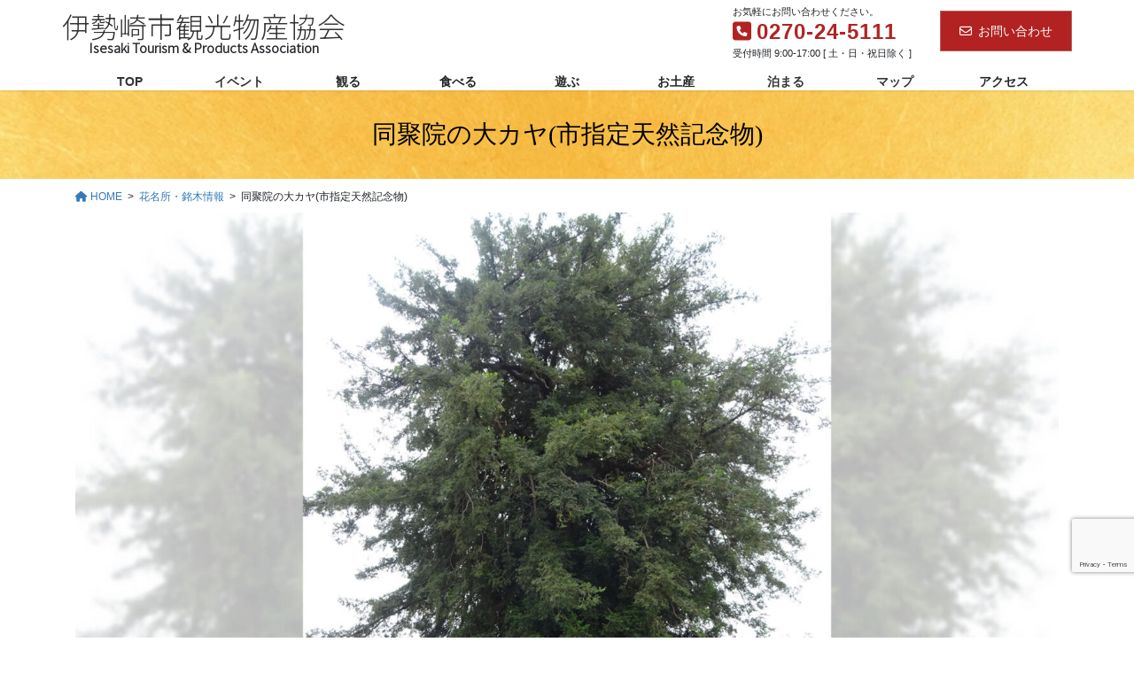

--- FILE ---
content_type: text/html; charset=UTF-8
request_url: https://isesaki-kankou.com/flower/doujyuinnoookaya/
body_size: 14275
content:
<!DOCTYPE html>
<html dir="ltr" lang="ja">
<head>
<meta charset="utf-8">
<meta http-equiv="X-UA-Compatible" content="IE=edge">
<meta name="viewport" content="width=device-width, initial-scale=1">

<title>同聚院の大カヤ(市指定天然記念物) |伊勢崎市観光物産協会【公式】ホームページ</title>

		<!-- All in One SEO 4.9.3 - aioseo.com -->
	<meta name="robots" content="max-image-preview:large" />
	<link rel="canonical" href="https://isesaki-kankou.com/flower/doujyuinnoookaya/" />
	<meta name="generator" content="All in One SEO (AIOSEO) 4.9.3" />

		<!-- Global site tag (gtag.js) - Google Analytics -->
<script async src="https://www.googletagmanager.com/gtag/js?id=G-SC0QBG4J6E"></script>
<script>
window.dataLayer = window.dataLayer || [];
function gtag(){dataLayer.push(arguments);}
gtag('js', new Date());

gtag('config', 'G-SC0QBG4J6E');
</script>
		<script type="application/ld+json" class="aioseo-schema">
			{"@context":"https:\/\/schema.org","@graph":[{"@type":"BreadcrumbList","@id":"https:\/\/isesaki-kankou.com\/flower\/doujyuinnoookaya\/#breadcrumblist","itemListElement":[{"@type":"ListItem","@id":"https:\/\/isesaki-kankou.com#listItem","position":1,"name":"\u30db\u30fc\u30e0","item":"https:\/\/isesaki-kankou.com","nextItem":{"@type":"ListItem","@id":"https:\/\/isesaki-kankou.com\/flower\/#listItem","name":"\u82b1\u540d\u6240\u30fb\u9298\u6728\u60c5\u5831"}},{"@type":"ListItem","@id":"https:\/\/isesaki-kankou.com\/flower\/#listItem","position":2,"name":"\u82b1\u540d\u6240\u30fb\u9298\u6728\u60c5\u5831","item":"https:\/\/isesaki-kankou.com\/flower\/","nextItem":{"@type":"ListItem","@id":"https:\/\/isesaki-kankou.com\/flower\/doujyuinnoookaya\/#listItem","name":"\u540c\u805a\u9662\u306e\u5927\u30ab\u30e4(\u5e02\u6307\u5b9a\u5929\u7136\u8a18\u5ff5\u7269)"},"previousItem":{"@type":"ListItem","@id":"https:\/\/isesaki-kankou.com#listItem","name":"\u30db\u30fc\u30e0"}},{"@type":"ListItem","@id":"https:\/\/isesaki-kankou.com\/flower\/doujyuinnoookaya\/#listItem","position":3,"name":"\u540c\u805a\u9662\u306e\u5927\u30ab\u30e4(\u5e02\u6307\u5b9a\u5929\u7136\u8a18\u5ff5\u7269)","previousItem":{"@type":"ListItem","@id":"https:\/\/isesaki-kankou.com\/flower\/#listItem","name":"\u82b1\u540d\u6240\u30fb\u9298\u6728\u60c5\u5831"}}]},{"@type":"Organization","@id":"https:\/\/isesaki-kankou.com\/#organization","name":"\u4f0a\u52e2\u5d0e\u5e02\u89b3\u5149\u7269\u7523\u5354\u4f1a","description":"\u7fa4\u99ac\u770c\u4f0a\u52e2\u5d0e\u5e02\u306e\u30a4\u30d9\u30f3\u30c8\u3001\u89b3\u5149\u3001\u30b0\u30eb\u30e1\u3001\u30ec\u30b8\u30e3\u30fc\u3001\u304a\u571f\u7523\u3001\u5bbf\u6cca\u65bd\u8a2d\u3001\u6587\u5316\u60c5\u5831\u304c\u6e80\u8f09\u306e\u30db\u30fc\u30e0\u30da\u30fc\u30b8\u3067\u3059\u3002","url":"https:\/\/isesaki-kankou.com\/"},{"@type":"WebPage","@id":"https:\/\/isesaki-kankou.com\/flower\/doujyuinnoookaya\/#webpage","url":"https:\/\/isesaki-kankou.com\/flower\/doujyuinnoookaya\/","name":"\u540c\u805a\u9662\u306e\u5927\u30ab\u30e4(\u5e02\u6307\u5b9a\u5929\u7136\u8a18\u5ff5\u7269) |\u4f0a\u52e2\u5d0e\u5e02\u89b3\u5149\u7269\u7523\u5354\u4f1a\u3010\u516c\u5f0f\u3011\u30db\u30fc\u30e0\u30da\u30fc\u30b8","inLanguage":"ja","isPartOf":{"@id":"https:\/\/isesaki-kankou.com\/#website"},"breadcrumb":{"@id":"https:\/\/isesaki-kankou.com\/flower\/doujyuinnoookaya\/#breadcrumblist"},"image":{"@type":"ImageObject","url":"https:\/\/isesaki-kankou.com\/wp\/wp-content\/uploads\/2020\/09\/favicon.png","@id":"https:\/\/isesaki-kankou.com\/flower\/doujyuinnoookaya\/#mainImage","width":140,"height":119},"primaryImageOfPage":{"@id":"https:\/\/isesaki-kankou.com\/flower\/doujyuinnoookaya\/#mainImage"},"datePublished":"2021-02-02T09:56:28+09:00","dateModified":"2021-02-09T10:27:32+09:00"},{"@type":"WebSite","@id":"https:\/\/isesaki-kankou.com\/#website","url":"https:\/\/isesaki-kankou.com\/","name":"\u4f0a\u52e2\u5d0e\u5e02\u89b3\u5149\u7269\u7523\u5354\u4f1a","description":"\u7fa4\u99ac\u770c\u4f0a\u52e2\u5d0e\u5e02\u306e\u30a4\u30d9\u30f3\u30c8\u3001\u89b3\u5149\u3001\u30b0\u30eb\u30e1\u3001\u30ec\u30b8\u30e3\u30fc\u3001\u304a\u571f\u7523\u3001\u5bbf\u6cca\u65bd\u8a2d\u3001\u6587\u5316\u60c5\u5831\u304c\u6e80\u8f09\u306e\u30db\u30fc\u30e0\u30da\u30fc\u30b8\u3067\u3059\u3002","inLanguage":"ja","publisher":{"@id":"https:\/\/isesaki-kankou.com\/#organization"}}]}
		</script>
		<!-- All in One SEO -->

<link rel="alternate" type="application/rss+xml" title="伊勢崎市観光物産協会 &raquo; フィード" href="https://isesaki-kankou.com/feed/" />
<link rel="alternate" type="application/rss+xml" title="伊勢崎市観光物産協会 &raquo; コメントフィード" href="https://isesaki-kankou.com/comments/feed/" />
<meta name="description" content="同聚院場所：伊勢崎市曲輪町14-14" /><script type="text/javascript">
/* <![CDATA[ */
window._wpemojiSettings = {"baseUrl":"https:\/\/s.w.org\/images\/core\/emoji\/15.0.3\/72x72\/","ext":".png","svgUrl":"https:\/\/s.w.org\/images\/core\/emoji\/15.0.3\/svg\/","svgExt":".svg","source":{"concatemoji":"https:\/\/isesaki-kankou.com\/wp\/wp-includes\/js\/wp-emoji-release.min.js?ver=6.6.4"}};
/*! This file is auto-generated */
!function(i,n){var o,s,e;function c(e){try{var t={supportTests:e,timestamp:(new Date).valueOf()};sessionStorage.setItem(o,JSON.stringify(t))}catch(e){}}function p(e,t,n){e.clearRect(0,0,e.canvas.width,e.canvas.height),e.fillText(t,0,0);var t=new Uint32Array(e.getImageData(0,0,e.canvas.width,e.canvas.height).data),r=(e.clearRect(0,0,e.canvas.width,e.canvas.height),e.fillText(n,0,0),new Uint32Array(e.getImageData(0,0,e.canvas.width,e.canvas.height).data));return t.every(function(e,t){return e===r[t]})}function u(e,t,n){switch(t){case"flag":return n(e,"\ud83c\udff3\ufe0f\u200d\u26a7\ufe0f","\ud83c\udff3\ufe0f\u200b\u26a7\ufe0f")?!1:!n(e,"\ud83c\uddfa\ud83c\uddf3","\ud83c\uddfa\u200b\ud83c\uddf3")&&!n(e,"\ud83c\udff4\udb40\udc67\udb40\udc62\udb40\udc65\udb40\udc6e\udb40\udc67\udb40\udc7f","\ud83c\udff4\u200b\udb40\udc67\u200b\udb40\udc62\u200b\udb40\udc65\u200b\udb40\udc6e\u200b\udb40\udc67\u200b\udb40\udc7f");case"emoji":return!n(e,"\ud83d\udc26\u200d\u2b1b","\ud83d\udc26\u200b\u2b1b")}return!1}function f(e,t,n){var r="undefined"!=typeof WorkerGlobalScope&&self instanceof WorkerGlobalScope?new OffscreenCanvas(300,150):i.createElement("canvas"),a=r.getContext("2d",{willReadFrequently:!0}),o=(a.textBaseline="top",a.font="600 32px Arial",{});return e.forEach(function(e){o[e]=t(a,e,n)}),o}function t(e){var t=i.createElement("script");t.src=e,t.defer=!0,i.head.appendChild(t)}"undefined"!=typeof Promise&&(o="wpEmojiSettingsSupports",s=["flag","emoji"],n.supports={everything:!0,everythingExceptFlag:!0},e=new Promise(function(e){i.addEventListener("DOMContentLoaded",e,{once:!0})}),new Promise(function(t){var n=function(){try{var e=JSON.parse(sessionStorage.getItem(o));if("object"==typeof e&&"number"==typeof e.timestamp&&(new Date).valueOf()<e.timestamp+604800&&"object"==typeof e.supportTests)return e.supportTests}catch(e){}return null}();if(!n){if("undefined"!=typeof Worker&&"undefined"!=typeof OffscreenCanvas&&"undefined"!=typeof URL&&URL.createObjectURL&&"undefined"!=typeof Blob)try{var e="postMessage("+f.toString()+"("+[JSON.stringify(s),u.toString(),p.toString()].join(",")+"));",r=new Blob([e],{type:"text/javascript"}),a=new Worker(URL.createObjectURL(r),{name:"wpTestEmojiSupports"});return void(a.onmessage=function(e){c(n=e.data),a.terminate(),t(n)})}catch(e){}c(n=f(s,u,p))}t(n)}).then(function(e){for(var t in e)n.supports[t]=e[t],n.supports.everything=n.supports.everything&&n.supports[t],"flag"!==t&&(n.supports.everythingExceptFlag=n.supports.everythingExceptFlag&&n.supports[t]);n.supports.everythingExceptFlag=n.supports.everythingExceptFlag&&!n.supports.flag,n.DOMReady=!1,n.readyCallback=function(){n.DOMReady=!0}}).then(function(){return e}).then(function(){var e;n.supports.everything||(n.readyCallback(),(e=n.source||{}).concatemoji?t(e.concatemoji):e.wpemoji&&e.twemoji&&(t(e.twemoji),t(e.wpemoji)))}))}((window,document),window._wpemojiSettings);
/* ]]> */
</script>
<link rel='stylesheet' id='sbi_styles-css' href='https://isesaki-kankou.com/wp/wp-content/plugins/instagram-feed/css/sbi-styles.min.css?ver=6.10.0' type='text/css' media='all' />
<link rel='stylesheet' id='vkExUnit_common_style-css' href='https://isesaki-kankou.com/wp/wp-content/plugins/vk-all-in-one-expansion-unit/assets/css/vkExUnit_style.css?ver=9.113.0.1' type='text/css' media='all' />
<style id='vkExUnit_common_style-inline-css' type='text/css'>
:root {--ver_page_top_button_url:url(https://isesaki-kankou.com/wp/wp-content/plugins/vk-all-in-one-expansion-unit/assets/images/to-top-btn-icon.svg);}@font-face {font-weight: normal;font-style: normal;font-family: "vk_sns";src: url("https://isesaki-kankou.com/wp/wp-content/plugins/vk-all-in-one-expansion-unit/inc/sns/icons/fonts/vk_sns.eot?-bq20cj");src: url("https://isesaki-kankou.com/wp/wp-content/plugins/vk-all-in-one-expansion-unit/inc/sns/icons/fonts/vk_sns.eot?#iefix-bq20cj") format("embedded-opentype"),url("https://isesaki-kankou.com/wp/wp-content/plugins/vk-all-in-one-expansion-unit/inc/sns/icons/fonts/vk_sns.woff?-bq20cj") format("woff"),url("https://isesaki-kankou.com/wp/wp-content/plugins/vk-all-in-one-expansion-unit/inc/sns/icons/fonts/vk_sns.ttf?-bq20cj") format("truetype"),url("https://isesaki-kankou.com/wp/wp-content/plugins/vk-all-in-one-expansion-unit/inc/sns/icons/fonts/vk_sns.svg?-bq20cj#vk_sns") format("svg");}
.veu_promotion-alert__content--text {border: 1px solid rgba(0,0,0,0.125);padding: 0.5em 1em;border-radius: var(--vk-size-radius);margin-bottom: var(--vk-margin-block-bottom);font-size: 0.875rem;}/* Alert Content部分に段落タグを入れた場合に最後の段落の余白を0にする */.veu_promotion-alert__content--text p:last-of-type{margin-bottom:0;margin-top: 0;}
</style>
<style id='wp-emoji-styles-inline-css' type='text/css'>

	img.wp-smiley, img.emoji {
		display: inline !important;
		border: none !important;
		box-shadow: none !important;
		height: 1em !important;
		width: 1em !important;
		margin: 0 0.07em !important;
		vertical-align: -0.1em !important;
		background: none !important;
		padding: 0 !important;
	}
</style>
<link rel='stylesheet' id='wp-block-library-css' href='https://isesaki-kankou.com/wp/wp-includes/css/dist/block-library/style.min.css?ver=6.6.4' type='text/css' media='all' />
<style id='wp-block-library-inline-css' type='text/css'>
/* VK Color Palettes */
</style>
<link rel='stylesheet' id='aioseo/css/src/vue/standalone/blocks/table-of-contents/global.scss-css' href='https://isesaki-kankou.com/wp/wp-content/plugins/all-in-one-seo-pack/dist/Lite/assets/css/table-of-contents/global.e90f6d47.css?ver=4.9.3' type='text/css' media='all' />
<style id='classic-theme-styles-inline-css' type='text/css'>
/*! This file is auto-generated */
.wp-block-button__link{color:#fff;background-color:#32373c;border-radius:9999px;box-shadow:none;text-decoration:none;padding:calc(.667em + 2px) calc(1.333em + 2px);font-size:1.125em}.wp-block-file__button{background:#32373c;color:#fff;text-decoration:none}
</style>
<style id='global-styles-inline-css' type='text/css'>
:root{--wp--preset--aspect-ratio--square: 1;--wp--preset--aspect-ratio--4-3: 4/3;--wp--preset--aspect-ratio--3-4: 3/4;--wp--preset--aspect-ratio--3-2: 3/2;--wp--preset--aspect-ratio--2-3: 2/3;--wp--preset--aspect-ratio--16-9: 16/9;--wp--preset--aspect-ratio--9-16: 9/16;--wp--preset--color--black: #000000;--wp--preset--color--cyan-bluish-gray: #abb8c3;--wp--preset--color--white: #ffffff;--wp--preset--color--pale-pink: #f78da7;--wp--preset--color--vivid-red: #cf2e2e;--wp--preset--color--luminous-vivid-orange: #ff6900;--wp--preset--color--luminous-vivid-amber: #fcb900;--wp--preset--color--light-green-cyan: #7bdcb5;--wp--preset--color--vivid-green-cyan: #00d084;--wp--preset--color--pale-cyan-blue: #8ed1fc;--wp--preset--color--vivid-cyan-blue: #0693e3;--wp--preset--color--vivid-purple: #9b51e0;--wp--preset--gradient--vivid-cyan-blue-to-vivid-purple: linear-gradient(135deg,rgba(6,147,227,1) 0%,rgb(155,81,224) 100%);--wp--preset--gradient--light-green-cyan-to-vivid-green-cyan: linear-gradient(135deg,rgb(122,220,180) 0%,rgb(0,208,130) 100%);--wp--preset--gradient--luminous-vivid-amber-to-luminous-vivid-orange: linear-gradient(135deg,rgba(252,185,0,1) 0%,rgba(255,105,0,1) 100%);--wp--preset--gradient--luminous-vivid-orange-to-vivid-red: linear-gradient(135deg,rgba(255,105,0,1) 0%,rgb(207,46,46) 100%);--wp--preset--gradient--very-light-gray-to-cyan-bluish-gray: linear-gradient(135deg,rgb(238,238,238) 0%,rgb(169,184,195) 100%);--wp--preset--gradient--cool-to-warm-spectrum: linear-gradient(135deg,rgb(74,234,220) 0%,rgb(151,120,209) 20%,rgb(207,42,186) 40%,rgb(238,44,130) 60%,rgb(251,105,98) 80%,rgb(254,248,76) 100%);--wp--preset--gradient--blush-light-purple: linear-gradient(135deg,rgb(255,206,236) 0%,rgb(152,150,240) 100%);--wp--preset--gradient--blush-bordeaux: linear-gradient(135deg,rgb(254,205,165) 0%,rgb(254,45,45) 50%,rgb(107,0,62) 100%);--wp--preset--gradient--luminous-dusk: linear-gradient(135deg,rgb(255,203,112) 0%,rgb(199,81,192) 50%,rgb(65,88,208) 100%);--wp--preset--gradient--pale-ocean: linear-gradient(135deg,rgb(255,245,203) 0%,rgb(182,227,212) 50%,rgb(51,167,181) 100%);--wp--preset--gradient--electric-grass: linear-gradient(135deg,rgb(202,248,128) 0%,rgb(113,206,126) 100%);--wp--preset--gradient--midnight: linear-gradient(135deg,rgb(2,3,129) 0%,rgb(40,116,252) 100%);--wp--preset--font-size--small: 13px;--wp--preset--font-size--medium: 20px;--wp--preset--font-size--large: 36px;--wp--preset--font-size--x-large: 42px;--wp--preset--spacing--20: 0.44rem;--wp--preset--spacing--30: 0.67rem;--wp--preset--spacing--40: 1rem;--wp--preset--spacing--50: 1.5rem;--wp--preset--spacing--60: 2.25rem;--wp--preset--spacing--70: 3.38rem;--wp--preset--spacing--80: 5.06rem;--wp--preset--shadow--natural: 6px 6px 9px rgba(0, 0, 0, 0.2);--wp--preset--shadow--deep: 12px 12px 50px rgba(0, 0, 0, 0.4);--wp--preset--shadow--sharp: 6px 6px 0px rgba(0, 0, 0, 0.2);--wp--preset--shadow--outlined: 6px 6px 0px -3px rgba(255, 255, 255, 1), 6px 6px rgba(0, 0, 0, 1);--wp--preset--shadow--crisp: 6px 6px 0px rgba(0, 0, 0, 1);}:where(.is-layout-flex){gap: 0.5em;}:where(.is-layout-grid){gap: 0.5em;}body .is-layout-flex{display: flex;}.is-layout-flex{flex-wrap: wrap;align-items: center;}.is-layout-flex > :is(*, div){margin: 0;}body .is-layout-grid{display: grid;}.is-layout-grid > :is(*, div){margin: 0;}:where(.wp-block-columns.is-layout-flex){gap: 2em;}:where(.wp-block-columns.is-layout-grid){gap: 2em;}:where(.wp-block-post-template.is-layout-flex){gap: 1.25em;}:where(.wp-block-post-template.is-layout-grid){gap: 1.25em;}.has-black-color{color: var(--wp--preset--color--black) !important;}.has-cyan-bluish-gray-color{color: var(--wp--preset--color--cyan-bluish-gray) !important;}.has-white-color{color: var(--wp--preset--color--white) !important;}.has-pale-pink-color{color: var(--wp--preset--color--pale-pink) !important;}.has-vivid-red-color{color: var(--wp--preset--color--vivid-red) !important;}.has-luminous-vivid-orange-color{color: var(--wp--preset--color--luminous-vivid-orange) !important;}.has-luminous-vivid-amber-color{color: var(--wp--preset--color--luminous-vivid-amber) !important;}.has-light-green-cyan-color{color: var(--wp--preset--color--light-green-cyan) !important;}.has-vivid-green-cyan-color{color: var(--wp--preset--color--vivid-green-cyan) !important;}.has-pale-cyan-blue-color{color: var(--wp--preset--color--pale-cyan-blue) !important;}.has-vivid-cyan-blue-color{color: var(--wp--preset--color--vivid-cyan-blue) !important;}.has-vivid-purple-color{color: var(--wp--preset--color--vivid-purple) !important;}.has-black-background-color{background-color: var(--wp--preset--color--black) !important;}.has-cyan-bluish-gray-background-color{background-color: var(--wp--preset--color--cyan-bluish-gray) !important;}.has-white-background-color{background-color: var(--wp--preset--color--white) !important;}.has-pale-pink-background-color{background-color: var(--wp--preset--color--pale-pink) !important;}.has-vivid-red-background-color{background-color: var(--wp--preset--color--vivid-red) !important;}.has-luminous-vivid-orange-background-color{background-color: var(--wp--preset--color--luminous-vivid-orange) !important;}.has-luminous-vivid-amber-background-color{background-color: var(--wp--preset--color--luminous-vivid-amber) !important;}.has-light-green-cyan-background-color{background-color: var(--wp--preset--color--light-green-cyan) !important;}.has-vivid-green-cyan-background-color{background-color: var(--wp--preset--color--vivid-green-cyan) !important;}.has-pale-cyan-blue-background-color{background-color: var(--wp--preset--color--pale-cyan-blue) !important;}.has-vivid-cyan-blue-background-color{background-color: var(--wp--preset--color--vivid-cyan-blue) !important;}.has-vivid-purple-background-color{background-color: var(--wp--preset--color--vivid-purple) !important;}.has-black-border-color{border-color: var(--wp--preset--color--black) !important;}.has-cyan-bluish-gray-border-color{border-color: var(--wp--preset--color--cyan-bluish-gray) !important;}.has-white-border-color{border-color: var(--wp--preset--color--white) !important;}.has-pale-pink-border-color{border-color: var(--wp--preset--color--pale-pink) !important;}.has-vivid-red-border-color{border-color: var(--wp--preset--color--vivid-red) !important;}.has-luminous-vivid-orange-border-color{border-color: var(--wp--preset--color--luminous-vivid-orange) !important;}.has-luminous-vivid-amber-border-color{border-color: var(--wp--preset--color--luminous-vivid-amber) !important;}.has-light-green-cyan-border-color{border-color: var(--wp--preset--color--light-green-cyan) !important;}.has-vivid-green-cyan-border-color{border-color: var(--wp--preset--color--vivid-green-cyan) !important;}.has-pale-cyan-blue-border-color{border-color: var(--wp--preset--color--pale-cyan-blue) !important;}.has-vivid-cyan-blue-border-color{border-color: var(--wp--preset--color--vivid-cyan-blue) !important;}.has-vivid-purple-border-color{border-color: var(--wp--preset--color--vivid-purple) !important;}.has-vivid-cyan-blue-to-vivid-purple-gradient-background{background: var(--wp--preset--gradient--vivid-cyan-blue-to-vivid-purple) !important;}.has-light-green-cyan-to-vivid-green-cyan-gradient-background{background: var(--wp--preset--gradient--light-green-cyan-to-vivid-green-cyan) !important;}.has-luminous-vivid-amber-to-luminous-vivid-orange-gradient-background{background: var(--wp--preset--gradient--luminous-vivid-amber-to-luminous-vivid-orange) !important;}.has-luminous-vivid-orange-to-vivid-red-gradient-background{background: var(--wp--preset--gradient--luminous-vivid-orange-to-vivid-red) !important;}.has-very-light-gray-to-cyan-bluish-gray-gradient-background{background: var(--wp--preset--gradient--very-light-gray-to-cyan-bluish-gray) !important;}.has-cool-to-warm-spectrum-gradient-background{background: var(--wp--preset--gradient--cool-to-warm-spectrum) !important;}.has-blush-light-purple-gradient-background{background: var(--wp--preset--gradient--blush-light-purple) !important;}.has-blush-bordeaux-gradient-background{background: var(--wp--preset--gradient--blush-bordeaux) !important;}.has-luminous-dusk-gradient-background{background: var(--wp--preset--gradient--luminous-dusk) !important;}.has-pale-ocean-gradient-background{background: var(--wp--preset--gradient--pale-ocean) !important;}.has-electric-grass-gradient-background{background: var(--wp--preset--gradient--electric-grass) !important;}.has-midnight-gradient-background{background: var(--wp--preset--gradient--midnight) !important;}.has-small-font-size{font-size: var(--wp--preset--font-size--small) !important;}.has-medium-font-size{font-size: var(--wp--preset--font-size--medium) !important;}.has-large-font-size{font-size: var(--wp--preset--font-size--large) !important;}.has-x-large-font-size{font-size: var(--wp--preset--font-size--x-large) !important;}
:where(.wp-block-post-template.is-layout-flex){gap: 1.25em;}:where(.wp-block-post-template.is-layout-grid){gap: 1.25em;}
:where(.wp-block-columns.is-layout-flex){gap: 2em;}:where(.wp-block-columns.is-layout-grid){gap: 2em;}
:root :where(.wp-block-pullquote){font-size: 1.5em;line-height: 1.6;}
</style>
<link rel='stylesheet' id='contact-form-7-css' href='https://isesaki-kankou.com/wp/wp-content/plugins/contact-form-7/includes/css/styles.css?ver=6.0.6' type='text/css' media='all' />
<link rel='stylesheet' id='siteorigin-panels-front-css' href='https://isesaki-kankou.com/wp/wp-content/plugins/siteorigin-panels/css/front-flex.min.css?ver=2.33.5' type='text/css' media='all' />
<link rel='stylesheet' id='sow-image-default-8b5b6f678277-4091-css' href='https://isesaki-kankou.com/wp/wp-content/uploads/siteorigin-widgets/sow-image-default-8b5b6f678277-4091.css?ver=6.6.4' type='text/css' media='all' />
<link rel='stylesheet' id='vk-swiper-style-css' href='https://isesaki-kankou.com/wp/wp-content/plugins/vk-blocks/vendor/vektor-inc/vk-swiper/src/assets/css/swiper-bundle.min.css?ver=11.0.2' type='text/css' media='all' />
<link rel='stylesheet' id='bootstrap-4-style-css' href='https://isesaki-kankou.com/wp/wp-content/themes/lightning-pro/library/bootstrap-4/css/bootstrap.min.css?ver=4.5.0' type='text/css' media='all' />
<link rel='stylesheet' id='lightning-common-style-css' href='https://isesaki-kankou.com/wp/wp-content/themes/lightning-pro/assets/css/common.css?ver=8.23.5' type='text/css' media='all' />
<style id='lightning-common-style-inline-css' type='text/css'>
/* vk-mobile-nav */:root {--vk-mobile-nav-menu-btn-bg-src: url("https://isesaki-kankou.com/wp/wp-content/themes/lightning-pro/inc/vk-mobile-nav/package/images/vk-menu-btn-black.svg");--vk-mobile-nav-menu-btn-close-bg-src: url("https://isesaki-kankou.com/wp/wp-content/themes/lightning-pro/inc/vk-mobile-nav/package/images/vk-menu-close-black.svg");--vk-menu-acc-icon-open-black-bg-src: url("https://isesaki-kankou.com/wp/wp-content/themes/lightning-pro/inc/vk-mobile-nav/package/images/vk-menu-acc-icon-open-black.svg");--vk-menu-acc-icon-open-white-bg-src: url("https://isesaki-kankou.com/wp/wp-content/themes/lightning-pro/inc/vk-mobile-nav/package/images/vk-menu-acc-icon-open-white.svg");--vk-menu-acc-icon-close-black-bg-src: url("https://isesaki-kankou.com/wp/wp-content/themes/lightning-pro/inc/vk-mobile-nav/package/images/vk-menu-close-black.svg");--vk-menu-acc-icon-close-white-bg-src: url("https://isesaki-kankou.com/wp/wp-content/themes/lightning-pro/inc/vk-mobile-nav/package/images/vk-menu-close-white.svg");}
</style>
<link rel='stylesheet' id='lightning-design-style-css' href='https://isesaki-kankou.com/wp/wp-content/plugins/lightning-skin-pale/bs4/css/style.css?ver=8.2.2' type='text/css' media='all' />
<style id='lightning-design-style-inline-css' type='text/css'>
:root {--color-key:#b22222;--wp--preset--color--vk-color-primary:#b22222;--color-key-dark:#b26565;}
/* ltg common custom */:root {--vk-menu-acc-btn-border-color:#333;--vk-color-primary:#b22222;--color-key:#b22222;--wp--preset--color--vk-color-primary:#b22222;--color-key-dark:#b26565;}.bbp-submit-wrapper .button.submit { background-color:#b26565 ; }.bbp-submit-wrapper .button.submit:hover { background-color:#b22222 ; }.veu_color_txt_key { color:#b26565 ; }.veu_color_bg_key { background-color:#b26565 ; }.veu_color_border_key { border-color:#b26565 ; }.btn-default { border-color:#b22222;color:#b22222;}.btn-default:focus,.btn-default:hover { border-color:#b22222;background-color: #b22222; }.wp-block-search__button,.btn-primary { background-color:#b22222;border-color:#b26565; }.wp-block-search__button:focus,.wp-block-search__button:hover,.btn-primary:not(:disabled):not(.disabled):active,.btn-primary:focus,.btn-primary:hover { background-color:#b26565;border-color:#b22222; }.btn-outline-primary { color : #b22222 ; border-color:#b22222; }.btn-outline-primary:not(:disabled):not(.disabled):active,.btn-outline-primary:focus,.btn-outline-primary:hover { color : #fff; background-color:#b22222;border-color:#b26565; }a { color:#337ab7; }
/* Pro Title Design */ h3 { background-color:unset;position: relative;border:none;padding:unset;margin-left: auto;margin-right: auto;border-radius:unset;outline: unset;outline-offset: unset;box-shadow: unset;content:none;overflow: unset;color:#333;padding: 0.6em 0 0.5em;margin-bottom:1.2em;border-bottom: solid 1px #333;}h3 a { color:#333;}h3::before { background-color:unset;position: relative;border:none;padding:unset;margin-left: auto;margin-right: auto;border-radius:unset;outline: unset;outline-offset: unset;box-shadow: unset;content:none;overflow: unset;}h3::after { background-color:unset;position: relative;border:none;padding:unset;margin-left: auto;margin-right: auto;border-radius:unset;outline: unset;outline-offset: unset;box-shadow: unset;content:none;overflow: unset;}h4 { background-color:unset;position: relative;border:none;padding:unset;margin-left: auto;margin-right: auto;border-radius:unset;outline: unset;outline-offset: unset;box-shadow: unset;content:none;overflow: unset;background-color:#b22222;padding: 0.6em 0.7em 0.5em;margin-bottom:1.2em;color:#fff;border-radius:4px;}h4 a { color:#fff;}h4::before { background-color:unset;position: relative;border:none;padding:unset;margin-left: auto;margin-right: auto;border-radius:unset;outline: unset;outline-offset: unset;box-shadow: unset;content:none;overflow: unset;}h4::after { background-color:unset;position: relative;border:none;padding:unset;margin-left: auto;margin-right: auto;border-radius:unset;outline: unset;outline-offset: unset;box-shadow: unset;content:none;overflow: unset;}h5 { background-color:unset;position: relative;border:none;padding:unset;margin-left: auto;margin-right: auto;border-radius:unset;outline: unset;outline-offset: unset;box-shadow: unset;content:none;overflow: unset;color:#333;border:none;display: flex;align-items: center;text-align: center;margin-bottom:1.2em;padding:0;}h5 a { color:#333;}h5::before { content: "";flex-grow: 1;border-bottom: 1px solid #333;margin-right: 1em;top: unset;position: unset;width: unset;border-top: none;}h5::after { content: "";flex-grow: 1;border-bottom: 1px solid #333;margin-left: 1em;bottom: unset;position: unset;width: unset;border-top: none;}h6 { background-color:unset;position: relative;border:none;padding:unset;margin-left: auto;margin-right: auto;border-radius:unset;outline: unset;outline-offset: unset;box-shadow: unset;content:none;overflow: unset;color: #333;background-color: #efefef;padding: 0.6em 0.7em 0.5em;margin-bottom:1.2em;border-radius: 4px;}h6 a { color:#333;}h6::before { background-color:unset;position: relative;border:none;padding:unset;margin-left: auto;margin-right: auto;border-radius:unset;outline: unset;outline-offset: unset;box-shadow: unset;content:none;overflow: unset;}h6::after { background-color:unset;position: relative;border:none;padding:unset;margin-left: auto;margin-right: auto;border-radius:unset;outline: unset;outline-offset: unset;box-shadow: unset;content:none;overflow: unset;}
/* page header */:root{--vk-page-header-url : url(https://isesaki-kankou.com/wp/wp-content/uploads/2020/08/miru_back.jpg);}@media ( max-width:575.98px ){:root{--vk-page-header-url : url(https://isesaki-kankou.com/wp/wp-content/uploads/2021/02/pageheader.jpg);}}.page-header{ position:relative;color:#000000;text-align:center;background-color:#ffffff;background: var(--vk-page-header-url, url(https://isesaki-kankou.com/wp/wp-content/uploads/2020/08/miru_back.jpg) ) no-repeat 50% center;background-size: cover;}
/* Font switch */.navbar-brand.siteHeader_logo{ font-family:"Noto Sans JP",sans-serif;font-weight:300;font-display: swap;}.gMenu_name,.vk-mobile-nav .menu,.mobile-fix-nav-menu{ font-family:"游ゴシック Medium","Yu Gothic Medium","游ゴシック体",YuGothic,"ヒラギノ角ゴ ProN W3", Hiragino Kaku Gothic ProN,sans-serif;font-display: swap;}h1,h2,h3,h4,h5,h6,dt,.page-header_pageTitle,.mainSection-title,.subSection-title,.veu_leadTxt,.lead{ font-family:Hiragino Mincho ProN,"游明朝",serif;font-display: swap;}body{ font-family:"游ゴシック Medium","Yu Gothic Medium","游ゴシック体",YuGothic,"ヒラギノ角ゴ ProN W3", Hiragino Kaku Gothic ProN,sans-serif;font-display: swap;}
.vk-campaign-text{background:#eab010;color:#fff;}.vk-campaign-text_btn,.vk-campaign-text_btn:link,.vk-campaign-text_btn:visited,.vk-campaign-text_btn:focus,.vk-campaign-text_btn:active{background:#fff;color:#4c4c4c;}a.vk-campaign-text_btn:hover{background:#eab010;color:#fff;}.vk-campaign-text_link,.vk-campaign-text_link:link,.vk-campaign-text_link:hover,.vk-campaign-text_link:visited,.vk-campaign-text_link:active,.vk-campaign-text_link:focus{color:#fff;}
</style>
<link rel='stylesheet' id='vk-font-awesome-css' href='https://isesaki-kankou.com/wp/wp-content/themes/lightning-pro/vendor/vektor-inc/font-awesome-versions/src/versions/6/css/all.min.css?ver=6.4.2' type='text/css' media='all' />
<link rel='stylesheet' id='vk-blocks-build-css-css' href='https://isesaki-kankou.com/wp/wp-content/plugins/vk-blocks/build/block-build.css?ver=1.115.2.1' type='text/css' media='all' />
<style id='vk-blocks-build-css-inline-css' type='text/css'>

	:root {
		--vk_image-mask-circle: url(https://isesaki-kankou.com/wp/wp-content/plugins/vk-blocks/inc/vk-blocks/images/circle.svg);
		--vk_image-mask-wave01: url(https://isesaki-kankou.com/wp/wp-content/plugins/vk-blocks/inc/vk-blocks/images/wave01.svg);
		--vk_image-mask-wave02: url(https://isesaki-kankou.com/wp/wp-content/plugins/vk-blocks/inc/vk-blocks/images/wave02.svg);
		--vk_image-mask-wave03: url(https://isesaki-kankou.com/wp/wp-content/plugins/vk-blocks/inc/vk-blocks/images/wave03.svg);
		--vk_image-mask-wave04: url(https://isesaki-kankou.com/wp/wp-content/plugins/vk-blocks/inc/vk-blocks/images/wave04.svg);
	}
	

	:root {

		--vk-balloon-border-width:1px;

		--vk-balloon-speech-offset:-12px;
	}
	

	:root {
		--vk_flow-arrow: url(https://isesaki-kankou.com/wp/wp-content/plugins/vk-blocks/inc/vk-blocks/images/arrow_bottom.svg);
	}
	
</style>
<link rel='stylesheet' id='lightning-late-load-style-css' href='https://isesaki-kankou.com/wp/wp-content/plugins/lightning-skin-pale/bs4/css/style-late.css?ver=8.2.2' type='text/css' media='all' />
<link rel='stylesheet' id='veu-cta-css' href='https://isesaki-kankou.com/wp/wp-content/plugins/vk-all-in-one-expansion-unit/inc/call-to-action/package/assets/css/style.css?ver=9.113.0.1' type='text/css' media='all' />
<link rel='stylesheet' id='lightning-pale-icons-css' href='https://isesaki-kankou.com/wp/wp-content/plugins/lightning-skin-pale/icons/style.css?ver=8.2.2' type='text/css' media='all' />
<link rel='stylesheet' id='lightning-theme-style-css' href='https://isesaki-kankou.com/wp/wp-content/themes/lightning_child_pro/style.css?ver=8.23.5' type='text/css' media='all' />
<link rel='stylesheet' id='vk-mobile-fix-nav-css' href='https://isesaki-kankou.com/wp/wp-content/themes/lightning-pro/inc/vk-mobile-fix-nav/package/css/vk-mobile-fix-nav.css?ver=0.0.0' type='text/css' media='all' />
<link rel='stylesheet' id='vk-media-posts-style-css' href='https://isesaki-kankou.com/wp/wp-content/themes/lightning-pro/inc/media-posts/package/css/media-posts.css?ver=1.2' type='text/css' media='all' />
<link rel='stylesheet' id='tablepress-default-css' href='https://isesaki-kankou.com/wp/wp-content/plugins/tablepress/css/build/default.css?ver=3.2.6' type='text/css' media='all' />
<script type="text/javascript" src="https://isesaki-kankou.com/wp/wp-includes/js/tinymce/tinymce.min.js?ver=49110-20201110" id="wp-tinymce-root-js"></script>
<script type="text/javascript" src="https://isesaki-kankou.com/wp/wp-includes/js/tinymce/plugins/compat3x/plugin.min.js?ver=49110-20201110" id="wp-tinymce-js"></script>
<script type="text/javascript" src="https://isesaki-kankou.com/wp/wp-includes/js/jquery/jquery.min.js?ver=3.7.1" id="jquery-core-js"></script>
<script type="text/javascript" src="https://isesaki-kankou.com/wp/wp-includes/js/jquery/jquery-migrate.min.js?ver=3.4.1" id="jquery-migrate-js"></script>
<link rel="https://api.w.org/" href="https://isesaki-kankou.com/wp-json/" /><link rel="alternate" title="JSON" type="application/json" href="https://isesaki-kankou.com/wp-json/wp/v2/pages/4091" /><link rel="EditURI" type="application/rsd+xml" title="RSD" href="https://isesaki-kankou.com/wp/xmlrpc.php?rsd" />
<meta name="generator" content="WordPress 6.6.4" />
<link rel='shortlink' href='https://isesaki-kankou.com/?p=4091' />
<link rel="alternate" title="oEmbed (JSON)" type="application/json+oembed" href="https://isesaki-kankou.com/wp-json/oembed/1.0/embed?url=https%3A%2F%2Fisesaki-kankou.com%2Fflower%2Fdoujyuinnoookaya%2F" />
<link rel="alternate" title="oEmbed (XML)" type="text/xml+oembed" href="https://isesaki-kankou.com/wp-json/oembed/1.0/embed?url=https%3A%2F%2Fisesaki-kankou.com%2Fflower%2Fdoujyuinnoookaya%2F&#038;format=xml" />
<style id="lightning-color-custom-for-plugins" type="text/css">/* ltg theme common */.color_key_bg,.color_key_bg_hover:hover{background-color: #b22222;}.color_key_txt,.color_key_txt_hover:hover{color: #b22222;}.color_key_border,.color_key_border_hover:hover{border-color: #b22222;}.color_key_dark_bg,.color_key_dark_bg_hover:hover{background-color: #b26565;}.color_key_dark_txt,.color_key_dark_txt_hover:hover{color: #b26565;}.color_key_dark_border,.color_key_dark_border_hover:hover{border-color: #b26565;}</style><style id="lightning-pale-custom" type="text/css">/* Pale custom */h2,.h2 { border-top-color: #b22222; }h3,.h3,.veu_card .veu_card_title { border-left-color:#b22222; }h4,.h4 { border-bottom-color:#b22222; }ul.page-numbers li span.page-numbers.current,.page-link dl .post-page-numbers.current { background-color:#b22222; }ul.gMenu>li>a:before,.navbar-brand a:hover,.veu_pageList_ancestor ul.pageList a:hover,.nav>li>a:focus, .nav>li>a:hover,.subSection li a:hover,.subSection li.current-cat>a,.subSection li.current_page_item>a {color: #b22222;}.media .media-body .media-heading a:hover { color: #b22222; }ul.page-numbers li span.page-numbers.current { background-color:#b22222; }.pager li > a { border-color:#b22222; color:#b22222; }.pager li > a:hover { background-color:#b22222; color:#fff; }dl dt:before { color:#b22222; }dl.veu_qaItem dt:before{background-color: #b22222;}dl.veu_qaItem dd:before {border-color: #b22222;color: #b22222;}.page-header { background-color:#b22222; }.veu_pageList_ancestor ul.pageList .current_page_item>a,.veu_leadTxt,.entry-body .leadTxt,.veu_color_txt_key {color:#b22222;}.veu_adminEdit .btn-default {color: #b22222;border-color:#b22222;}.veu_3prArea .linkurl a:focus,.veu_3prArea .linkurl a:hover,.btn-primary:focus,.btn-primary:hover {border-color: #b26565;background-color: #b26565;}.btn-default{border-color: #b22222;color: #b22222;}.btn-default:focus,.btn-default:hover{border-color:#b26565;background-color:#b26565;}.page_top_btn {box-shadow: 0 0 0 1px #b26565;background-color:#b22222;　}@media (min-width: 992px){ul.gMenu > li .gMenu_description { color: #b22222; }ul.gMenu > li:hover > a .gMenu_description,ul.gMenu > li.current-post-ancestor > a .gMenu_description,ul.gMenu > li.current-menu-item > a .gMenu_description,ul.gMenu > li.current-menu-parent > a .gMenu_description,ul.gMenu > li.current-menu-ancestor > a .gMenu_description,ul.gMenu > li.current_page_parent > a .gMenu_description,ul.gMenu > li.current_page_ancestor > a .gMenu_description { color: #b22222; }ul.gMenu a:hover { color: #b22222; }ul.gMenu > li > ul.sub-menu { background-color:#b26565 }ul.gMenu > li > ul.sub-menu li a{ border-bottom:1px solid #b26565; }ul.gMenu > li > ul.sub-menu li a {background-color: #b22222;}ul.gMenu > li > ul.sub-menu li a:hover{ background-color: #b26565;}}@media (min-width: 768px){ul.gMenu > li > a:hover .gMenu_description { color: #b22222; }}@media (max-width: 992px){ul.gMenu>li .sub-menu li a:before,.vk-mobile-nav nav ul li a:before,.vk-mobile-nav nav ul li .sub-menu li a:before { color: #b22222; }}.siteContent .btn-default:after { border-color: #b22222;}.siteContent .btn-primary,.siteContent a:after.btn-primary{ border-color: #b22222;}.siteContent .btn-primar:hover{ border-color: #b26565;}.siteContent .btn-primary:focus:after,.siteContent .btn-primary:hover:after { border-color:#b22222; }ul.page-numbers li span.page-numbers.current{ background-color:#b22222 }.pager li > a:hover{ background-color: #b22222; color: #fff; }.veu_3prArea .btn-default:after { color:#b22222; }.veu_sitemap .sitemap-col .link-list li a:hover { color: #b22222; }footer .widget_pages ul li a:hover,.widget_nav_menu ul li a:hover,.widget_archive ul li a:hover,.widget_categories ul li a:hover,.widget_recent_entries ul li a:hover{ color: #b22222; }.veu_newPosts ul.postList li .taxonomies a{ color:#b22222; border-color:#b22222; }.veu_newPosts ul.postList li .taxonomies a:hover{ background-color:#b22222; border-color:#b22222; }.mainSection .veu_newPosts.pt_0 .media-body .media-taxonomy a:hover{ color: #b22222; }.mainSection .veu_newPosts.pt_0 .media-body .media-taxonomy:after{ border-top: solid 1px #b22222; }.media .media-body .media-heading a:hover{ color: #b22222; }:root {--g_nav_main_acc_icon_open_url:url(https://isesaki-kankou.com/wp/wp-content/themes/lightning-pro/inc/vk-mobile-nav/package/images/vk-menu-acc-icon-open-black.svg);--g_nav_main_acc_icon_close_url: url(https://isesaki-kankou.com/wp/wp-content/themes/lightning-pro/inc/vk-mobile-nav/package/images/vk-menu-close-black.svg);--g_nav_sub_acc_icon_open_url: url(https://isesaki-kankou.com/wp/wp-content/themes/lightning-pro/inc/vk-mobile-nav/package/images/vk-menu-acc-icon-open-white.svg);--g_nav_sub_acc_icon_close_url: url(https://isesaki-kankou.com/wp/wp-content/themes/lightning-pro/inc/vk-mobile-nav/package/images/vk-menu-close-white.svg);}</style><style media="all" id="siteorigin-panels-layouts-head">/* Layout 4091 */ #pgc-4091-0-0 { width:100%;width:calc(100% - ( 0 * 30px ) ) } #pl-4091 #panel-4091-0-0-1 { margin:20px 0px 0px 0px } #pl-4091 .so-panel { margin-bottom:30px } #pl-4091 .so-panel:last-of-type { margin-bottom:0px } #pg-4091-0.panel-has-style > .panel-row-style, #pg-4091-0.panel-no-style { -webkit-align-items:flex-start;align-items:flex-start } @media (max-width:780px){ #pg-4091-0.panel-no-style, #pg-4091-0.panel-has-style > .panel-row-style, #pg-4091-0 { -webkit-flex-direction:column;-ms-flex-direction:column;flex-direction:column } #pg-4091-0 > .panel-grid-cell , #pg-4091-0 > .panel-row-style > .panel-grid-cell { width:100%;margin-right:0 } #pl-4091 .panel-grid-cell { padding:0 } #pl-4091 .panel-grid .panel-grid-cell-empty { display:none } #pl-4091 .panel-grid .panel-grid-cell-mobile-last { margin-bottom:0px }  } </style><!-- [ VK All in One Expansion Unit OGP ] -->
<meta property="og:site_name" content="伊勢崎市観光物産協会" />
<meta property="og:url" content="https://isesaki-kankou.com/flower/doujyuinnoookaya/" />
<meta property="og:title" content="同聚院の大カヤ(市指定天然記念物) | 伊勢崎市観光物産協会" />
<meta property="og:description" content="同聚院場所：伊勢崎市曲輪町14-14" />
<meta property="og:type" content="article" />
<meta property="og:image" content="https://isesaki-kankou.com/wp/wp-content/uploads/2020/09/favicon.png" />
<meta property="og:image:width" content="140" />
<meta property="og:image:height" content="119" />
<!-- [ / VK All in One Expansion Unit OGP ] -->
<!-- [ VK All in One Expansion Unit twitter card ] -->
<meta name="twitter:card" content="summary_large_image">
<meta name="twitter:description" content="同聚院場所：伊勢崎市曲輪町14-14">
<meta name="twitter:title" content="同聚院の大カヤ(市指定天然記念物) | 伊勢崎市観光物産協会">
<meta name="twitter:url" content="https://isesaki-kankou.com/flower/doujyuinnoookaya/">
	<meta name="twitter:image" content="https://isesaki-kankou.com/wp/wp-content/uploads/2020/09/favicon.png">
	<meta name="twitter:domain" content="isesaki-kankou.com">
	<!-- [ / VK All in One Expansion Unit twitter card ] -->
	<link rel="icon" href="https://isesaki-kankou.com/wp/wp-content/uploads/2020/09/cropped-favicon-32x32.png" sizes="32x32" />
<link rel="icon" href="https://isesaki-kankou.com/wp/wp-content/uploads/2020/09/cropped-favicon-192x192.png" sizes="192x192" />
<link rel="apple-touch-icon" href="https://isesaki-kankou.com/wp/wp-content/uploads/2020/09/cropped-favicon-180x180.png" />
<meta name="msapplication-TileImage" content="https://isesaki-kankou.com/wp/wp-content/uploads/2020/09/cropped-favicon-270x270.png" />

</head>
<body class="page-template-default page page-id-4091 page-child parent-pageid-1419 siteorigin-panels siteorigin-panels-before-js vk-blocks fa_v6_css post-name-doujyuinnoookaya post-type-page bootstrap4 device-pc mobile-fix-nav_enable">
<a class="skip-link screen-reader-text" href="#main">コンテンツに移動</a>
<a class="skip-link screen-reader-text" href="#vk-mobile-nav">ナビゲーションに移動</a>
<header class="siteHeader">
		<div class="container siteHeadContainer">
		<div class="navbar-header">
						<p class="navbar-brand siteHeader_logo">
			<a href="https://isesaki-kankou.com/">
				<span>伊勢崎市観光物産協会</span>
			</a>
			</p>
			<div class="siteHeader_sub"><p class="contact_txt"><span class="contact_txt_catch">お気軽にお問い合わせください。</span><span class="contact_txt_tel veu_color_txt_key"><i class="contact_txt_tel_icon fas fa-phone-square"></i>0270-24-5111</span><span class="contact_txt_time">受付時間 9:00-17:00 [ 土・日・祝日除く ]</span></p><div class="contact_btn"><a href="https://isesaki-kankou.com/otoiawase/" class="btn btn-primary"><i class="far fa-envelope"></i>お問い合わせ</a></div></div>		</div>

					<div id="gMenu_outer" class="gMenu_outer">
				<nav class="menu-menu1-container"><ul id="menu-menu1" class="menu gMenu vk-menu-acc"><li id="menu-item-235" class="menu-item menu-item-type-post_type menu-item-object-page menu-item-home"><a href="https://isesaki-kankou.com/"><strong class="gMenu_name">TOP</strong></a></li>
<li id="menu-item-1222" class="menu-item menu-item-type-post_type menu-item-object-page"><a href="https://isesaki-kankou.com/event/"><strong class="gMenu_name">イベント</strong></a></li>
<li id="menu-item-33" class="menu-item menu-item-type-custom menu-item-object-custom menu-item-has-children"><a><strong class="gMenu_name">観る</strong></a>
<ul class="sub-menu">
	<li id="menu-item-1423" class="menu-item menu-item-type-post_type menu-item-object-page current-page-ancestor"><a href="https://isesaki-kankou.com/flower/">花名所・銘木情報</a></li>
	<li id="menu-item-1259" class="menu-item menu-item-type-post_type menu-item-object-page"><a href="https://isesaki-kankou.com/cultural-property/">文化財・歴史資料館</a></li>
	<li id="menu-item-1258" class="menu-item menu-item-type-post_type menu-item-object-page"><a href="https://isesaki-kankou.com/reiheishi/">日光例幣使道</a></li>
	<li id="menu-item-1257" class="menu-item menu-item-type-post_type menu-item-object-page"><a href="https://isesaki-kankou.com/mini_rekishi/">いせさきミニ歴史</a></li>
	<li id="menu-item-1256" class="menu-item menu-item-type-post_type menu-item-object-page"><a href="https://isesaki-kankou.com/folklore/">いせさきの伝説</a></li>
</ul>
</li>
<li id="menu-item-1377" class="menu-item menu-item-type-custom menu-item-object-custom menu-item-has-children"><a><strong class="gMenu_name">食べる</strong></a>
<ul class="sub-menu">
	<li id="menu-item-1378" class="menu-item menu-item-type-custom menu-item-object-custom"><a href="https://isesaki-kankou.com/eat/#okkirikomi">おっきりこみ</a></li>
	<li id="menu-item-1379" class="menu-item menu-item-type-custom menu-item-object-custom"><a href="https://isesaki-kankou.com/eat/#yakimanjyu">焼きまんじゅう</a></li>
	<li id="menu-item-1380" class="menu-item menu-item-type-custom menu-item-object-custom"><a href="https://isesaki-kankou.com/eat/#monjya">もんじゃ</a></li>
	<li id="menu-item-1381" class="menu-item menu-item-type-custom menu-item-object-custom"><a href="https://isesaki-kankou.com/eat/#korokke">いせさき神社コロッケ</a></li>
	<li id="menu-item-1382" class="menu-item menu-item-type-custom menu-item-object-custom"><a href="https://isesaki-kankou.com/eat/#takokuseki">多国籍レストラン</a></li>
</ul>
</li>
<li id="menu-item-35" class="menu-item menu-item-type-custom menu-item-object-custom menu-item-has-children"><a><strong class="gMenu_name">遊ぶ</strong></a>
<ul class="sub-menu">
	<li id="menu-item-1244" class="menu-item menu-item-type-post_type menu-item-object-page"><a href="https://isesaki-kankou.com/park/">公園</a></li>
	<li id="menu-item-1243" class="menu-item menu-item-type-post_type menu-item-object-page"><a href="https://isesaki-kankou.com/leisure/">レジャー施設</a></li>
	<li id="menu-item-1242" class="menu-item menu-item-type-post_type menu-item-object-page"><a href="https://isesaki-kankou.com/spa/">温泉・スパ</a></li>
</ul>
</li>
<li id="menu-item-1288" class="menu-item menu-item-type-custom menu-item-object-custom menu-item-has-children"><a><strong class="gMenu_name">お土産</strong></a>
<ul class="sub-menu">
	<li id="menu-item-1297" class="menu-item menu-item-type-post_type menu-item-object-page"><a href="https://isesaki-kankou.com/confectionery/">銘菓・地酒</a></li>
	<li id="menu-item-1296" class="menu-item menu-item-type-post_type menu-item-object-page"><a href="https://isesaki-kankou.com/craft/">特産品</a></li>
	<li id="menu-item-1295" class="menu-item menu-item-type-post_type menu-item-object-page"><a href="https://isesaki-kankou.com/market/">ファーマーズマーケット</a></li>
</ul>
</li>
<li id="menu-item-1268" class="menu-item menu-item-type-post_type menu-item-object-page"><a href="https://isesaki-kankou.com/lodging/"><strong class="gMenu_name">泊まる</strong></a></li>
<li id="menu-item-1267" class="menu-item menu-item-type-post_type menu-item-object-page"><a href="https://isesaki-kankou.com/map/"><strong class="gMenu_name">マップ</strong></a></li>
<li id="menu-item-3651" class="menu-item menu-item-type-custom menu-item-object-custom menu-item-has-children"><a><strong class="gMenu_name">アクセス</strong></a>
<ul class="sub-menu">
	<li id="menu-item-1266" class="menu-item menu-item-type-post_type menu-item-object-page"><a href="https://isesaki-kankou.com/access/">アクセス</a></li>
	<li id="menu-item-3650" class="menu-item menu-item-type-post_type menu-item-object-page"><a href="https://isesaki-kankou.com/access/tour_plan_index/">伊勢崎おすすめ観光プラン</a></li>
</ul>
</li>
</ul></nav>			</div>
			</div>
	</header>

<div class="section page-header"><div class="container"><div class="row"><div class="col-md-12">
<h1 class="page-header_pageTitle">
同聚院の大カヤ(市指定天然記念物)</h1>
</div></div></div></div><!-- [ /.page-header ] -->


<!-- [ .breadSection ] --><div class="section breadSection"><div class="container"><div class="row"><ol class="breadcrumb" itemscope itemtype="https://schema.org/BreadcrumbList"><li id="panHome" itemprop="itemListElement" itemscope itemtype="http://schema.org/ListItem"><a itemprop="item" href="https://isesaki-kankou.com/"><span itemprop="name"><i class="fa fa-home"></i> HOME</span></a><meta itemprop="position" content="1" /></li><li itemprop="itemListElement" itemscope itemtype="http://schema.org/ListItem"><a itemprop="item" href="https://isesaki-kankou.com/flower/"><span itemprop="name">花名所・銘木情報</span></a><meta itemprop="position" content="2" /></li><li><span>同聚院の大カヤ(市指定天然記念物)</span><meta itemprop="position" content="3" /></li></ol></div></div></div><!-- [ /.breadSection ] -->

<div class="section siteContent siteContent-base-on siteContent-base-on">
<div class="container">
<div class="row">

	<div class="col mainSection mainSection-col-one mainSection-base-on mainSection-base-on" id="main" role="main">
				<article id="post-4091" class="entry entry-full post-4091 page type-page status-publish has-post-thumbnail hentry">

	
	
	
	<div class="entry-body">
				<div id="pl-4091"  class="panel-layout" ><div id="pg-4091-0"  class="panel-grid panel-no-style" ><div id="pgc-4091-0-0"  class="panel-grid-cell" ><div id="panel-4091-0-0-0" class="so-panel widget widget_sow-image panel-first-child" data-index="0" ><div
			
			class="so-widget-sow-image so-widget-sow-image-default-8b5b6f678277-4091"
			
		>
<div class="sow-image-container">
		<img 
	src="https://isesaki-kankou.com/wp/wp-content/uploads/2021/02/tennen_04_l.jpg" width="2000" height="1333" srcset="https://isesaki-kankou.com/wp/wp-content/uploads/2021/02/tennen_04_l.jpg 2000w, https://isesaki-kankou.com/wp/wp-content/uploads/2021/02/tennen_04_l-300x200.jpg 300w, https://isesaki-kankou.com/wp/wp-content/uploads/2021/02/tennen_04_l-1024x682.jpg 1024w, https://isesaki-kankou.com/wp/wp-content/uploads/2021/02/tennen_04_l-768x512.jpg 768w, https://isesaki-kankou.com/wp/wp-content/uploads/2021/02/tennen_04_l-1536x1024.jpg 1536w, https://isesaki-kankou.com/wp/wp-content/uploads/2021/02/tennen_04_l-272x182.jpg 272w" sizes="(max-width: 2000px) 100vw, 2000px" alt="同衆院の大カヤの写真" 		class="so-widget-image"/>
	</div>

</div></div><div id="panel-4091-0-0-1" class="so-panel widget widget_sow-editor" data-index="1" ><div
			
			class="so-widget-sow-editor so-widget-sow-editor-base"
			
		><h3 class="widget-title">同聚院</h3>
<div class="siteorigin-widget-tinymce textwidget">
	<p>場所：伊勢崎市曲輪町14-14</p>
</div>
</div></div><div id="panel-4091-0-0-2" class="so-panel widget widget_sow-editor panel-last-child" data-index="2" ><div
			
			class="so-widget-sow-editor so-widget-sow-editor-base"
			
		>
<div class="siteorigin-widget-tinymce textwidget">
	<p><iframe src="https://www.google.com/maps/embed?pb=!1m18!1m12!1m3!1d2703.0280478865307!2d139.19025831744412!3d36.325395272188295!2m3!1f0!2f0!3f0!3m2!1i1024!2i768!4f13.1!3m3!1m2!1s0x601ee8b26bcba497%3A0x5b267ce1c041f179!2z5ZCM6IGa6Zmi!5e0!3m2!1sja!2sjp!4v1612227473887!5m2!1sja!2sjp" width="600" height="200" frameborder="0" style="border:0;" allowfullscreen="" aria-hidden="false" tabindex="0"></iframe></p>
</div>
</div></div></div></div></div>			</div>

	
	
	
	
			
	
		
		
		
		
	
	
</article><!-- [ /#post-4091 ] -->
			</div><!-- [ /.mainSection ] -->

	

</div><!-- [ /.row ] -->
</div><!-- [ /.container ] -->
</div><!-- [ /.siteContent ] -->



<footer class="section siteFooter">
			<div class="footerMenu">
			<div class="container">
				<nav class="menu-footer-menu-container"><ul id="menu-footer-menu" class="menu nav"><li id="menu-item-569" class="menu-item menu-item-type-custom menu-item-object-custom menu-item-569"><a href="https://isesaki-kankou.com/member/">観光・物産協会会員紹介</a></li>
<li id="menu-item-570" class="menu-item menu-item-type-custom menu-item-object-custom menu-item-570"><a href="https://isesaki-kankou.com/tayori/">観光物産協会だより</a></li>
<li id="menu-item-571" class="menu-item menu-item-type-custom menu-item-object-custom menu-item-571"><a href="https://isesaki-kankou.com/link/">おすすめリンク集</a></li>
<li id="menu-item-572" class="menu-item menu-item-type-custom menu-item-object-custom menu-item-572"><a href="https://isesaki-kankou.com/otoiawase/">お問い合わせ</a></li>
</ul></nav>			</div>
		</div>
			
	
	<div class="container sectionBox copySection text-center">
			<p>Copyright © 伊勢崎市観光物産協会 All Rights Reserved.</p>	</div>
</footer>
<div id="vk-mobile-nav-menu-btn" class="vk-mobile-nav-menu-btn">MENU</div><div class="vk-mobile-nav vk-mobile-nav-drop-in" id="vk-mobile-nav"><nav class="vk-mobile-nav-menu-outer" role="navigation"><ul id="menu-menu1-1" class="vk-menu-acc menu"><li id="menu-item-235" class="menu-item menu-item-type-post_type menu-item-object-page menu-item-home menu-item-235"><a href="https://isesaki-kankou.com/">TOP</a></li>
<li id="menu-item-1222" class="menu-item menu-item-type-post_type menu-item-object-page menu-item-1222"><a href="https://isesaki-kankou.com/event/">イベント</a></li>
<li id="menu-item-33" class="menu-item menu-item-type-custom menu-item-object-custom menu-item-has-children menu-item-33"><a>観る</a>
<ul class="sub-menu">
	<li id="menu-item-1423" class="menu-item menu-item-type-post_type menu-item-object-page current-page-ancestor menu-item-1423"><a href="https://isesaki-kankou.com/flower/">花名所・銘木情報</a></li>
	<li id="menu-item-1259" class="menu-item menu-item-type-post_type menu-item-object-page menu-item-1259"><a href="https://isesaki-kankou.com/cultural-property/">文化財・歴史資料館</a></li>
	<li id="menu-item-1258" class="menu-item menu-item-type-post_type menu-item-object-page menu-item-1258"><a href="https://isesaki-kankou.com/reiheishi/">日光例幣使道</a></li>
	<li id="menu-item-1257" class="menu-item menu-item-type-post_type menu-item-object-page menu-item-1257"><a href="https://isesaki-kankou.com/mini_rekishi/">いせさきミニ歴史</a></li>
	<li id="menu-item-1256" class="menu-item menu-item-type-post_type menu-item-object-page menu-item-1256"><a href="https://isesaki-kankou.com/folklore/">いせさきの伝説</a></li>
</ul>
</li>
<li id="menu-item-1377" class="menu-item menu-item-type-custom menu-item-object-custom menu-item-has-children menu-item-1377"><a>食べる</a>
<ul class="sub-menu">
	<li id="menu-item-1378" class="menu-item menu-item-type-custom menu-item-object-custom menu-item-1378"><a href="https://isesaki-kankou.com/eat/#okkirikomi">おっきりこみ</a></li>
	<li id="menu-item-1379" class="menu-item menu-item-type-custom menu-item-object-custom menu-item-1379"><a href="https://isesaki-kankou.com/eat/#yakimanjyu">焼きまんじゅう</a></li>
	<li id="menu-item-1380" class="menu-item menu-item-type-custom menu-item-object-custom menu-item-1380"><a href="https://isesaki-kankou.com/eat/#monjya">もんじゃ</a></li>
	<li id="menu-item-1381" class="menu-item menu-item-type-custom menu-item-object-custom menu-item-1381"><a href="https://isesaki-kankou.com/eat/#korokke">いせさき神社コロッケ</a></li>
	<li id="menu-item-1382" class="menu-item menu-item-type-custom menu-item-object-custom menu-item-1382"><a href="https://isesaki-kankou.com/eat/#takokuseki">多国籍レストラン</a></li>
</ul>
</li>
<li id="menu-item-35" class="menu-item menu-item-type-custom menu-item-object-custom menu-item-has-children menu-item-35"><a>遊ぶ</a>
<ul class="sub-menu">
	<li id="menu-item-1244" class="menu-item menu-item-type-post_type menu-item-object-page menu-item-1244"><a href="https://isesaki-kankou.com/park/">公園</a></li>
	<li id="menu-item-1243" class="menu-item menu-item-type-post_type menu-item-object-page menu-item-1243"><a href="https://isesaki-kankou.com/leisure/">レジャー施設</a></li>
	<li id="menu-item-1242" class="menu-item menu-item-type-post_type menu-item-object-page menu-item-1242"><a href="https://isesaki-kankou.com/spa/">温泉・スパ</a></li>
</ul>
</li>
<li id="menu-item-1288" class="menu-item menu-item-type-custom menu-item-object-custom menu-item-has-children menu-item-1288"><a>お土産</a>
<ul class="sub-menu">
	<li id="menu-item-1297" class="menu-item menu-item-type-post_type menu-item-object-page menu-item-1297"><a href="https://isesaki-kankou.com/confectionery/">銘菓・地酒</a></li>
	<li id="menu-item-1296" class="menu-item menu-item-type-post_type menu-item-object-page menu-item-1296"><a href="https://isesaki-kankou.com/craft/">特産品</a></li>
	<li id="menu-item-1295" class="menu-item menu-item-type-post_type menu-item-object-page menu-item-1295"><a href="https://isesaki-kankou.com/market/">ファーマーズマーケット</a></li>
</ul>
</li>
<li id="menu-item-1268" class="menu-item menu-item-type-post_type menu-item-object-page menu-item-1268"><a href="https://isesaki-kankou.com/lodging/">泊まる</a></li>
<li id="menu-item-1267" class="menu-item menu-item-type-post_type menu-item-object-page menu-item-1267"><a href="https://isesaki-kankou.com/map/">マップ</a></li>
<li id="menu-item-3651" class="menu-item menu-item-type-custom menu-item-object-custom menu-item-has-children menu-item-3651"><a>アクセス</a>
<ul class="sub-menu">
	<li id="menu-item-1266" class="menu-item menu-item-type-post_type menu-item-object-page menu-item-1266"><a href="https://isesaki-kankou.com/access/">アクセス</a></li>
	<li id="menu-item-3650" class="menu-item menu-item-type-post_type menu-item-object-page menu-item-3650"><a href="https://isesaki-kankou.com/access/tour_plan_index/">伊勢崎おすすめ観光プラン</a></li>
</ul>
</li>
</ul></nav></div>			<nav class="mobile-fix-nav" style="background-color: #333333;">

				
								<ul class="mobile-fix-nav-menu">

						<li><a href="https://isesaki-kankou.com"  style="color: #f5f5f5;">
		            <span class="link-icon"><i class="fas fa-home"></i></span>HOME</a></li><li><a href="https://isesaki-kankou.com/wp/access/"  target="_blank" style="color: #f5f5f5;">
		            <span class="link-icon"><i class="fas fa-map-marker-alt"></i></span>アクセス</a></li><li><a href="https://isesaki-kankou.com/contact/"  style="color: #f5f5f5;">
		            <span class="link-icon"><i class="fas fa-envelope"></i></span>お問い合わせ</a></li><li><a href="tel:0270-24-5111"  target="_blank" style="color: #f5f5f5;">
		            <span class="link-icon"><i class="fas fa-phone-square"></i></span>TEL</a></li>
				</ul>
							  </nav>

			<a href="#top" id="page_top" class="page_top_btn">PAGE TOP</a><link href="https://fonts.googleapis.com/css2?family=Noto+Sans+JP:wght@300&display=swap&subset=japanese&ver=0.2.2" rel="stylesheet"><!-- Instagram Feed JS -->
<script type="text/javascript">
var sbiajaxurl = "https://isesaki-kankou.com/wp/wp-admin/admin-ajax.php";
</script>
<script type="text/javascript" src="https://isesaki-kankou.com/wp/wp-includes/js/dist/hooks.min.js?ver=2810c76e705dd1a53b18" id="wp-hooks-js"></script>
<script type="text/javascript" src="https://isesaki-kankou.com/wp/wp-includes/js/dist/i18n.min.js?ver=5e580eb46a90c2b997e6" id="wp-i18n-js"></script>
<script type="text/javascript" id="wp-i18n-js-after">
/* <![CDATA[ */
wp.i18n.setLocaleData( { 'text direction\u0004ltr': [ 'ltr' ] } );
/* ]]> */
</script>
<script type="text/javascript" src="https://isesaki-kankou.com/wp/wp-content/plugins/contact-form-7/includes/swv/js/index.js?ver=6.0.6" id="swv-js"></script>
<script type="text/javascript" id="contact-form-7-js-translations">
/* <![CDATA[ */
( function( domain, translations ) {
	var localeData = translations.locale_data[ domain ] || translations.locale_data.messages;
	localeData[""].domain = domain;
	wp.i18n.setLocaleData( localeData, domain );
} )( "contact-form-7", {"translation-revision-date":"2025-04-11 06:42:50+0000","generator":"GlotPress\/4.0.1","domain":"messages","locale_data":{"messages":{"":{"domain":"messages","plural-forms":"nplurals=1; plural=0;","lang":"ja_JP"},"This contact form is placed in the wrong place.":["\u3053\u306e\u30b3\u30f3\u30bf\u30af\u30c8\u30d5\u30a9\u30fc\u30e0\u306f\u9593\u9055\u3063\u305f\u4f4d\u7f6e\u306b\u7f6e\u304b\u308c\u3066\u3044\u307e\u3059\u3002"],"Error:":["\u30a8\u30e9\u30fc:"]}},"comment":{"reference":"includes\/js\/index.js"}} );
/* ]]> */
</script>
<script type="text/javascript" id="contact-form-7-js-before">
/* <![CDATA[ */
var wpcf7 = {
    "api": {
        "root": "https:\/\/isesaki-kankou.com\/wp-json\/",
        "namespace": "contact-form-7\/v1"
    }
};
/* ]]> */
</script>
<script type="text/javascript" src="https://isesaki-kankou.com/wp/wp-content/plugins/contact-form-7/includes/js/index.js?ver=6.0.6" id="contact-form-7-js"></script>
<script type="text/javascript" id="vkExUnit_master-js-js-extra">
/* <![CDATA[ */
var vkExOpt = {"ajax_url":"https:\/\/isesaki-kankou.com\/wp\/wp-admin\/admin-ajax.php","hatena_entry":"https:\/\/isesaki-kankou.com\/wp-json\/vk_ex_unit\/v1\/hatena_entry\/","facebook_entry":"https:\/\/isesaki-kankou.com\/wp-json\/vk_ex_unit\/v1\/facebook_entry\/","facebook_count_enable":"","entry_count":"1","entry_from_post":"","homeUrl":"https:\/\/isesaki-kankou.com\/"};
/* ]]> */
</script>
<script type="text/javascript" src="https://isesaki-kankou.com/wp/wp-content/plugins/vk-all-in-one-expansion-unit/assets/js/all.min.js?ver=9.113.0.1" id="vkExUnit_master-js-js"></script>
<script type="text/javascript" src="https://isesaki-kankou.com/wp/wp-content/plugins/vk-blocks/vendor/vektor-inc/vk-swiper/src/assets/js/swiper-bundle.min.js?ver=11.0.2" id="vk-swiper-script-js"></script>
<script type="text/javascript" src="https://isesaki-kankou.com/wp/wp-content/plugins/vk-blocks/build/vk-slider.min.js?ver=1.115.2.1" id="vk-blocks-slider-js"></script>
<script type="text/javascript" src="https://isesaki-kankou.com/wp/wp-content/themes/lightning-pro/library/bootstrap-4/js/bootstrap.min.js?ver=4.5.0" id="bootstrap-4-js-js"></script>
<script type="text/javascript" id="lightning-js-js-extra">
/* <![CDATA[ */
var lightningOpt = {"header_scrool":"1"};
/* ]]> */
</script>
<script type="text/javascript" src="https://isesaki-kankou.com/wp/wp-content/themes/lightning-pro/assets/js/lightning.min.js?ver=8.23.5" id="lightning-js-js"></script>
<script type="text/javascript" src="https://isesaki-kankou.com/wp/wp-includes/js/clipboard.min.js?ver=2.0.11" id="clipboard-js"></script>
<script type="text/javascript" src="https://isesaki-kankou.com/wp/wp-content/plugins/vk-all-in-one-expansion-unit/inc/sns/assets/js/copy-button.js" id="copy-button-js"></script>
<script type="text/javascript" src="https://isesaki-kankou.com/wp/wp-content/plugins/vk-all-in-one-expansion-unit/inc/smooth-scroll/js/smooth-scroll.min.js?ver=9.113.0.1" id="smooth-scroll-js-js"></script>
<script type="text/javascript" src="https://isesaki-kankou.com/wp/wp-content/plugins/lightning-skin-pale/js/common.min.js?ver=8.2.2" id="lightning-pale-js-js"></script>
<script type="text/javascript" src="https://www.google.com/recaptcha/api.js?render=6LeszJQaAAAAAI8yESazygHrTvEfpqM4nerZUgan&amp;ver=3.0" id="google-recaptcha-js"></script>
<script type="text/javascript" src="https://isesaki-kankou.com/wp/wp-includes/js/dist/vendor/wp-polyfill.min.js?ver=3.15.0" id="wp-polyfill-js"></script>
<script type="text/javascript" id="wpcf7-recaptcha-js-before">
/* <![CDATA[ */
var wpcf7_recaptcha = {
    "sitekey": "6LeszJQaAAAAAI8yESazygHrTvEfpqM4nerZUgan",
    "actions": {
        "homepage": "homepage",
        "contactform": "contactform"
    }
};
/* ]]> */
</script>
<script type="text/javascript" src="https://isesaki-kankou.com/wp/wp-content/plugins/contact-form-7/modules/recaptcha/index.js?ver=6.0.6" id="wpcf7-recaptcha-js"></script>
<script>document.body.className = document.body.className.replace("siteorigin-panels-before-js","");</script></body>
</html>


--- FILE ---
content_type: text/html; charset=utf-8
request_url: https://www.google.com/recaptcha/api2/anchor?ar=1&k=6LeszJQaAAAAAI8yESazygHrTvEfpqM4nerZUgan&co=aHR0cHM6Ly9pc2VzYWtpLWthbmtvdS5jb206NDQz&hl=en&v=N67nZn4AqZkNcbeMu4prBgzg&size=invisible&anchor-ms=20000&execute-ms=30000&cb=7973qa33szrd
body_size: 49819
content:
<!DOCTYPE HTML><html dir="ltr" lang="en"><head><meta http-equiv="Content-Type" content="text/html; charset=UTF-8">
<meta http-equiv="X-UA-Compatible" content="IE=edge">
<title>reCAPTCHA</title>
<style type="text/css">
/* cyrillic-ext */
@font-face {
  font-family: 'Roboto';
  font-style: normal;
  font-weight: 400;
  font-stretch: 100%;
  src: url(//fonts.gstatic.com/s/roboto/v48/KFO7CnqEu92Fr1ME7kSn66aGLdTylUAMa3GUBHMdazTgWw.woff2) format('woff2');
  unicode-range: U+0460-052F, U+1C80-1C8A, U+20B4, U+2DE0-2DFF, U+A640-A69F, U+FE2E-FE2F;
}
/* cyrillic */
@font-face {
  font-family: 'Roboto';
  font-style: normal;
  font-weight: 400;
  font-stretch: 100%;
  src: url(//fonts.gstatic.com/s/roboto/v48/KFO7CnqEu92Fr1ME7kSn66aGLdTylUAMa3iUBHMdazTgWw.woff2) format('woff2');
  unicode-range: U+0301, U+0400-045F, U+0490-0491, U+04B0-04B1, U+2116;
}
/* greek-ext */
@font-face {
  font-family: 'Roboto';
  font-style: normal;
  font-weight: 400;
  font-stretch: 100%;
  src: url(//fonts.gstatic.com/s/roboto/v48/KFO7CnqEu92Fr1ME7kSn66aGLdTylUAMa3CUBHMdazTgWw.woff2) format('woff2');
  unicode-range: U+1F00-1FFF;
}
/* greek */
@font-face {
  font-family: 'Roboto';
  font-style: normal;
  font-weight: 400;
  font-stretch: 100%;
  src: url(//fonts.gstatic.com/s/roboto/v48/KFO7CnqEu92Fr1ME7kSn66aGLdTylUAMa3-UBHMdazTgWw.woff2) format('woff2');
  unicode-range: U+0370-0377, U+037A-037F, U+0384-038A, U+038C, U+038E-03A1, U+03A3-03FF;
}
/* math */
@font-face {
  font-family: 'Roboto';
  font-style: normal;
  font-weight: 400;
  font-stretch: 100%;
  src: url(//fonts.gstatic.com/s/roboto/v48/KFO7CnqEu92Fr1ME7kSn66aGLdTylUAMawCUBHMdazTgWw.woff2) format('woff2');
  unicode-range: U+0302-0303, U+0305, U+0307-0308, U+0310, U+0312, U+0315, U+031A, U+0326-0327, U+032C, U+032F-0330, U+0332-0333, U+0338, U+033A, U+0346, U+034D, U+0391-03A1, U+03A3-03A9, U+03B1-03C9, U+03D1, U+03D5-03D6, U+03F0-03F1, U+03F4-03F5, U+2016-2017, U+2034-2038, U+203C, U+2040, U+2043, U+2047, U+2050, U+2057, U+205F, U+2070-2071, U+2074-208E, U+2090-209C, U+20D0-20DC, U+20E1, U+20E5-20EF, U+2100-2112, U+2114-2115, U+2117-2121, U+2123-214F, U+2190, U+2192, U+2194-21AE, U+21B0-21E5, U+21F1-21F2, U+21F4-2211, U+2213-2214, U+2216-22FF, U+2308-230B, U+2310, U+2319, U+231C-2321, U+2336-237A, U+237C, U+2395, U+239B-23B7, U+23D0, U+23DC-23E1, U+2474-2475, U+25AF, U+25B3, U+25B7, U+25BD, U+25C1, U+25CA, U+25CC, U+25FB, U+266D-266F, U+27C0-27FF, U+2900-2AFF, U+2B0E-2B11, U+2B30-2B4C, U+2BFE, U+3030, U+FF5B, U+FF5D, U+1D400-1D7FF, U+1EE00-1EEFF;
}
/* symbols */
@font-face {
  font-family: 'Roboto';
  font-style: normal;
  font-weight: 400;
  font-stretch: 100%;
  src: url(//fonts.gstatic.com/s/roboto/v48/KFO7CnqEu92Fr1ME7kSn66aGLdTylUAMaxKUBHMdazTgWw.woff2) format('woff2');
  unicode-range: U+0001-000C, U+000E-001F, U+007F-009F, U+20DD-20E0, U+20E2-20E4, U+2150-218F, U+2190, U+2192, U+2194-2199, U+21AF, U+21E6-21F0, U+21F3, U+2218-2219, U+2299, U+22C4-22C6, U+2300-243F, U+2440-244A, U+2460-24FF, U+25A0-27BF, U+2800-28FF, U+2921-2922, U+2981, U+29BF, U+29EB, U+2B00-2BFF, U+4DC0-4DFF, U+FFF9-FFFB, U+10140-1018E, U+10190-1019C, U+101A0, U+101D0-101FD, U+102E0-102FB, U+10E60-10E7E, U+1D2C0-1D2D3, U+1D2E0-1D37F, U+1F000-1F0FF, U+1F100-1F1AD, U+1F1E6-1F1FF, U+1F30D-1F30F, U+1F315, U+1F31C, U+1F31E, U+1F320-1F32C, U+1F336, U+1F378, U+1F37D, U+1F382, U+1F393-1F39F, U+1F3A7-1F3A8, U+1F3AC-1F3AF, U+1F3C2, U+1F3C4-1F3C6, U+1F3CA-1F3CE, U+1F3D4-1F3E0, U+1F3ED, U+1F3F1-1F3F3, U+1F3F5-1F3F7, U+1F408, U+1F415, U+1F41F, U+1F426, U+1F43F, U+1F441-1F442, U+1F444, U+1F446-1F449, U+1F44C-1F44E, U+1F453, U+1F46A, U+1F47D, U+1F4A3, U+1F4B0, U+1F4B3, U+1F4B9, U+1F4BB, U+1F4BF, U+1F4C8-1F4CB, U+1F4D6, U+1F4DA, U+1F4DF, U+1F4E3-1F4E6, U+1F4EA-1F4ED, U+1F4F7, U+1F4F9-1F4FB, U+1F4FD-1F4FE, U+1F503, U+1F507-1F50B, U+1F50D, U+1F512-1F513, U+1F53E-1F54A, U+1F54F-1F5FA, U+1F610, U+1F650-1F67F, U+1F687, U+1F68D, U+1F691, U+1F694, U+1F698, U+1F6AD, U+1F6B2, U+1F6B9-1F6BA, U+1F6BC, U+1F6C6-1F6CF, U+1F6D3-1F6D7, U+1F6E0-1F6EA, U+1F6F0-1F6F3, U+1F6F7-1F6FC, U+1F700-1F7FF, U+1F800-1F80B, U+1F810-1F847, U+1F850-1F859, U+1F860-1F887, U+1F890-1F8AD, U+1F8B0-1F8BB, U+1F8C0-1F8C1, U+1F900-1F90B, U+1F93B, U+1F946, U+1F984, U+1F996, U+1F9E9, U+1FA00-1FA6F, U+1FA70-1FA7C, U+1FA80-1FA89, U+1FA8F-1FAC6, U+1FACE-1FADC, U+1FADF-1FAE9, U+1FAF0-1FAF8, U+1FB00-1FBFF;
}
/* vietnamese */
@font-face {
  font-family: 'Roboto';
  font-style: normal;
  font-weight: 400;
  font-stretch: 100%;
  src: url(//fonts.gstatic.com/s/roboto/v48/KFO7CnqEu92Fr1ME7kSn66aGLdTylUAMa3OUBHMdazTgWw.woff2) format('woff2');
  unicode-range: U+0102-0103, U+0110-0111, U+0128-0129, U+0168-0169, U+01A0-01A1, U+01AF-01B0, U+0300-0301, U+0303-0304, U+0308-0309, U+0323, U+0329, U+1EA0-1EF9, U+20AB;
}
/* latin-ext */
@font-face {
  font-family: 'Roboto';
  font-style: normal;
  font-weight: 400;
  font-stretch: 100%;
  src: url(//fonts.gstatic.com/s/roboto/v48/KFO7CnqEu92Fr1ME7kSn66aGLdTylUAMa3KUBHMdazTgWw.woff2) format('woff2');
  unicode-range: U+0100-02BA, U+02BD-02C5, U+02C7-02CC, U+02CE-02D7, U+02DD-02FF, U+0304, U+0308, U+0329, U+1D00-1DBF, U+1E00-1E9F, U+1EF2-1EFF, U+2020, U+20A0-20AB, U+20AD-20C0, U+2113, U+2C60-2C7F, U+A720-A7FF;
}
/* latin */
@font-face {
  font-family: 'Roboto';
  font-style: normal;
  font-weight: 400;
  font-stretch: 100%;
  src: url(//fonts.gstatic.com/s/roboto/v48/KFO7CnqEu92Fr1ME7kSn66aGLdTylUAMa3yUBHMdazQ.woff2) format('woff2');
  unicode-range: U+0000-00FF, U+0131, U+0152-0153, U+02BB-02BC, U+02C6, U+02DA, U+02DC, U+0304, U+0308, U+0329, U+2000-206F, U+20AC, U+2122, U+2191, U+2193, U+2212, U+2215, U+FEFF, U+FFFD;
}
/* cyrillic-ext */
@font-face {
  font-family: 'Roboto';
  font-style: normal;
  font-weight: 500;
  font-stretch: 100%;
  src: url(//fonts.gstatic.com/s/roboto/v48/KFO7CnqEu92Fr1ME7kSn66aGLdTylUAMa3GUBHMdazTgWw.woff2) format('woff2');
  unicode-range: U+0460-052F, U+1C80-1C8A, U+20B4, U+2DE0-2DFF, U+A640-A69F, U+FE2E-FE2F;
}
/* cyrillic */
@font-face {
  font-family: 'Roboto';
  font-style: normal;
  font-weight: 500;
  font-stretch: 100%;
  src: url(//fonts.gstatic.com/s/roboto/v48/KFO7CnqEu92Fr1ME7kSn66aGLdTylUAMa3iUBHMdazTgWw.woff2) format('woff2');
  unicode-range: U+0301, U+0400-045F, U+0490-0491, U+04B0-04B1, U+2116;
}
/* greek-ext */
@font-face {
  font-family: 'Roboto';
  font-style: normal;
  font-weight: 500;
  font-stretch: 100%;
  src: url(//fonts.gstatic.com/s/roboto/v48/KFO7CnqEu92Fr1ME7kSn66aGLdTylUAMa3CUBHMdazTgWw.woff2) format('woff2');
  unicode-range: U+1F00-1FFF;
}
/* greek */
@font-face {
  font-family: 'Roboto';
  font-style: normal;
  font-weight: 500;
  font-stretch: 100%;
  src: url(//fonts.gstatic.com/s/roboto/v48/KFO7CnqEu92Fr1ME7kSn66aGLdTylUAMa3-UBHMdazTgWw.woff2) format('woff2');
  unicode-range: U+0370-0377, U+037A-037F, U+0384-038A, U+038C, U+038E-03A1, U+03A3-03FF;
}
/* math */
@font-face {
  font-family: 'Roboto';
  font-style: normal;
  font-weight: 500;
  font-stretch: 100%;
  src: url(//fonts.gstatic.com/s/roboto/v48/KFO7CnqEu92Fr1ME7kSn66aGLdTylUAMawCUBHMdazTgWw.woff2) format('woff2');
  unicode-range: U+0302-0303, U+0305, U+0307-0308, U+0310, U+0312, U+0315, U+031A, U+0326-0327, U+032C, U+032F-0330, U+0332-0333, U+0338, U+033A, U+0346, U+034D, U+0391-03A1, U+03A3-03A9, U+03B1-03C9, U+03D1, U+03D5-03D6, U+03F0-03F1, U+03F4-03F5, U+2016-2017, U+2034-2038, U+203C, U+2040, U+2043, U+2047, U+2050, U+2057, U+205F, U+2070-2071, U+2074-208E, U+2090-209C, U+20D0-20DC, U+20E1, U+20E5-20EF, U+2100-2112, U+2114-2115, U+2117-2121, U+2123-214F, U+2190, U+2192, U+2194-21AE, U+21B0-21E5, U+21F1-21F2, U+21F4-2211, U+2213-2214, U+2216-22FF, U+2308-230B, U+2310, U+2319, U+231C-2321, U+2336-237A, U+237C, U+2395, U+239B-23B7, U+23D0, U+23DC-23E1, U+2474-2475, U+25AF, U+25B3, U+25B7, U+25BD, U+25C1, U+25CA, U+25CC, U+25FB, U+266D-266F, U+27C0-27FF, U+2900-2AFF, U+2B0E-2B11, U+2B30-2B4C, U+2BFE, U+3030, U+FF5B, U+FF5D, U+1D400-1D7FF, U+1EE00-1EEFF;
}
/* symbols */
@font-face {
  font-family: 'Roboto';
  font-style: normal;
  font-weight: 500;
  font-stretch: 100%;
  src: url(//fonts.gstatic.com/s/roboto/v48/KFO7CnqEu92Fr1ME7kSn66aGLdTylUAMaxKUBHMdazTgWw.woff2) format('woff2');
  unicode-range: U+0001-000C, U+000E-001F, U+007F-009F, U+20DD-20E0, U+20E2-20E4, U+2150-218F, U+2190, U+2192, U+2194-2199, U+21AF, U+21E6-21F0, U+21F3, U+2218-2219, U+2299, U+22C4-22C6, U+2300-243F, U+2440-244A, U+2460-24FF, U+25A0-27BF, U+2800-28FF, U+2921-2922, U+2981, U+29BF, U+29EB, U+2B00-2BFF, U+4DC0-4DFF, U+FFF9-FFFB, U+10140-1018E, U+10190-1019C, U+101A0, U+101D0-101FD, U+102E0-102FB, U+10E60-10E7E, U+1D2C0-1D2D3, U+1D2E0-1D37F, U+1F000-1F0FF, U+1F100-1F1AD, U+1F1E6-1F1FF, U+1F30D-1F30F, U+1F315, U+1F31C, U+1F31E, U+1F320-1F32C, U+1F336, U+1F378, U+1F37D, U+1F382, U+1F393-1F39F, U+1F3A7-1F3A8, U+1F3AC-1F3AF, U+1F3C2, U+1F3C4-1F3C6, U+1F3CA-1F3CE, U+1F3D4-1F3E0, U+1F3ED, U+1F3F1-1F3F3, U+1F3F5-1F3F7, U+1F408, U+1F415, U+1F41F, U+1F426, U+1F43F, U+1F441-1F442, U+1F444, U+1F446-1F449, U+1F44C-1F44E, U+1F453, U+1F46A, U+1F47D, U+1F4A3, U+1F4B0, U+1F4B3, U+1F4B9, U+1F4BB, U+1F4BF, U+1F4C8-1F4CB, U+1F4D6, U+1F4DA, U+1F4DF, U+1F4E3-1F4E6, U+1F4EA-1F4ED, U+1F4F7, U+1F4F9-1F4FB, U+1F4FD-1F4FE, U+1F503, U+1F507-1F50B, U+1F50D, U+1F512-1F513, U+1F53E-1F54A, U+1F54F-1F5FA, U+1F610, U+1F650-1F67F, U+1F687, U+1F68D, U+1F691, U+1F694, U+1F698, U+1F6AD, U+1F6B2, U+1F6B9-1F6BA, U+1F6BC, U+1F6C6-1F6CF, U+1F6D3-1F6D7, U+1F6E0-1F6EA, U+1F6F0-1F6F3, U+1F6F7-1F6FC, U+1F700-1F7FF, U+1F800-1F80B, U+1F810-1F847, U+1F850-1F859, U+1F860-1F887, U+1F890-1F8AD, U+1F8B0-1F8BB, U+1F8C0-1F8C1, U+1F900-1F90B, U+1F93B, U+1F946, U+1F984, U+1F996, U+1F9E9, U+1FA00-1FA6F, U+1FA70-1FA7C, U+1FA80-1FA89, U+1FA8F-1FAC6, U+1FACE-1FADC, U+1FADF-1FAE9, U+1FAF0-1FAF8, U+1FB00-1FBFF;
}
/* vietnamese */
@font-face {
  font-family: 'Roboto';
  font-style: normal;
  font-weight: 500;
  font-stretch: 100%;
  src: url(//fonts.gstatic.com/s/roboto/v48/KFO7CnqEu92Fr1ME7kSn66aGLdTylUAMa3OUBHMdazTgWw.woff2) format('woff2');
  unicode-range: U+0102-0103, U+0110-0111, U+0128-0129, U+0168-0169, U+01A0-01A1, U+01AF-01B0, U+0300-0301, U+0303-0304, U+0308-0309, U+0323, U+0329, U+1EA0-1EF9, U+20AB;
}
/* latin-ext */
@font-face {
  font-family: 'Roboto';
  font-style: normal;
  font-weight: 500;
  font-stretch: 100%;
  src: url(//fonts.gstatic.com/s/roboto/v48/KFO7CnqEu92Fr1ME7kSn66aGLdTylUAMa3KUBHMdazTgWw.woff2) format('woff2');
  unicode-range: U+0100-02BA, U+02BD-02C5, U+02C7-02CC, U+02CE-02D7, U+02DD-02FF, U+0304, U+0308, U+0329, U+1D00-1DBF, U+1E00-1E9F, U+1EF2-1EFF, U+2020, U+20A0-20AB, U+20AD-20C0, U+2113, U+2C60-2C7F, U+A720-A7FF;
}
/* latin */
@font-face {
  font-family: 'Roboto';
  font-style: normal;
  font-weight: 500;
  font-stretch: 100%;
  src: url(//fonts.gstatic.com/s/roboto/v48/KFO7CnqEu92Fr1ME7kSn66aGLdTylUAMa3yUBHMdazQ.woff2) format('woff2');
  unicode-range: U+0000-00FF, U+0131, U+0152-0153, U+02BB-02BC, U+02C6, U+02DA, U+02DC, U+0304, U+0308, U+0329, U+2000-206F, U+20AC, U+2122, U+2191, U+2193, U+2212, U+2215, U+FEFF, U+FFFD;
}
/* cyrillic-ext */
@font-face {
  font-family: 'Roboto';
  font-style: normal;
  font-weight: 900;
  font-stretch: 100%;
  src: url(//fonts.gstatic.com/s/roboto/v48/KFO7CnqEu92Fr1ME7kSn66aGLdTylUAMa3GUBHMdazTgWw.woff2) format('woff2');
  unicode-range: U+0460-052F, U+1C80-1C8A, U+20B4, U+2DE0-2DFF, U+A640-A69F, U+FE2E-FE2F;
}
/* cyrillic */
@font-face {
  font-family: 'Roboto';
  font-style: normal;
  font-weight: 900;
  font-stretch: 100%;
  src: url(//fonts.gstatic.com/s/roboto/v48/KFO7CnqEu92Fr1ME7kSn66aGLdTylUAMa3iUBHMdazTgWw.woff2) format('woff2');
  unicode-range: U+0301, U+0400-045F, U+0490-0491, U+04B0-04B1, U+2116;
}
/* greek-ext */
@font-face {
  font-family: 'Roboto';
  font-style: normal;
  font-weight: 900;
  font-stretch: 100%;
  src: url(//fonts.gstatic.com/s/roboto/v48/KFO7CnqEu92Fr1ME7kSn66aGLdTylUAMa3CUBHMdazTgWw.woff2) format('woff2');
  unicode-range: U+1F00-1FFF;
}
/* greek */
@font-face {
  font-family: 'Roboto';
  font-style: normal;
  font-weight: 900;
  font-stretch: 100%;
  src: url(//fonts.gstatic.com/s/roboto/v48/KFO7CnqEu92Fr1ME7kSn66aGLdTylUAMa3-UBHMdazTgWw.woff2) format('woff2');
  unicode-range: U+0370-0377, U+037A-037F, U+0384-038A, U+038C, U+038E-03A1, U+03A3-03FF;
}
/* math */
@font-face {
  font-family: 'Roboto';
  font-style: normal;
  font-weight: 900;
  font-stretch: 100%;
  src: url(//fonts.gstatic.com/s/roboto/v48/KFO7CnqEu92Fr1ME7kSn66aGLdTylUAMawCUBHMdazTgWw.woff2) format('woff2');
  unicode-range: U+0302-0303, U+0305, U+0307-0308, U+0310, U+0312, U+0315, U+031A, U+0326-0327, U+032C, U+032F-0330, U+0332-0333, U+0338, U+033A, U+0346, U+034D, U+0391-03A1, U+03A3-03A9, U+03B1-03C9, U+03D1, U+03D5-03D6, U+03F0-03F1, U+03F4-03F5, U+2016-2017, U+2034-2038, U+203C, U+2040, U+2043, U+2047, U+2050, U+2057, U+205F, U+2070-2071, U+2074-208E, U+2090-209C, U+20D0-20DC, U+20E1, U+20E5-20EF, U+2100-2112, U+2114-2115, U+2117-2121, U+2123-214F, U+2190, U+2192, U+2194-21AE, U+21B0-21E5, U+21F1-21F2, U+21F4-2211, U+2213-2214, U+2216-22FF, U+2308-230B, U+2310, U+2319, U+231C-2321, U+2336-237A, U+237C, U+2395, U+239B-23B7, U+23D0, U+23DC-23E1, U+2474-2475, U+25AF, U+25B3, U+25B7, U+25BD, U+25C1, U+25CA, U+25CC, U+25FB, U+266D-266F, U+27C0-27FF, U+2900-2AFF, U+2B0E-2B11, U+2B30-2B4C, U+2BFE, U+3030, U+FF5B, U+FF5D, U+1D400-1D7FF, U+1EE00-1EEFF;
}
/* symbols */
@font-face {
  font-family: 'Roboto';
  font-style: normal;
  font-weight: 900;
  font-stretch: 100%;
  src: url(//fonts.gstatic.com/s/roboto/v48/KFO7CnqEu92Fr1ME7kSn66aGLdTylUAMaxKUBHMdazTgWw.woff2) format('woff2');
  unicode-range: U+0001-000C, U+000E-001F, U+007F-009F, U+20DD-20E0, U+20E2-20E4, U+2150-218F, U+2190, U+2192, U+2194-2199, U+21AF, U+21E6-21F0, U+21F3, U+2218-2219, U+2299, U+22C4-22C6, U+2300-243F, U+2440-244A, U+2460-24FF, U+25A0-27BF, U+2800-28FF, U+2921-2922, U+2981, U+29BF, U+29EB, U+2B00-2BFF, U+4DC0-4DFF, U+FFF9-FFFB, U+10140-1018E, U+10190-1019C, U+101A0, U+101D0-101FD, U+102E0-102FB, U+10E60-10E7E, U+1D2C0-1D2D3, U+1D2E0-1D37F, U+1F000-1F0FF, U+1F100-1F1AD, U+1F1E6-1F1FF, U+1F30D-1F30F, U+1F315, U+1F31C, U+1F31E, U+1F320-1F32C, U+1F336, U+1F378, U+1F37D, U+1F382, U+1F393-1F39F, U+1F3A7-1F3A8, U+1F3AC-1F3AF, U+1F3C2, U+1F3C4-1F3C6, U+1F3CA-1F3CE, U+1F3D4-1F3E0, U+1F3ED, U+1F3F1-1F3F3, U+1F3F5-1F3F7, U+1F408, U+1F415, U+1F41F, U+1F426, U+1F43F, U+1F441-1F442, U+1F444, U+1F446-1F449, U+1F44C-1F44E, U+1F453, U+1F46A, U+1F47D, U+1F4A3, U+1F4B0, U+1F4B3, U+1F4B9, U+1F4BB, U+1F4BF, U+1F4C8-1F4CB, U+1F4D6, U+1F4DA, U+1F4DF, U+1F4E3-1F4E6, U+1F4EA-1F4ED, U+1F4F7, U+1F4F9-1F4FB, U+1F4FD-1F4FE, U+1F503, U+1F507-1F50B, U+1F50D, U+1F512-1F513, U+1F53E-1F54A, U+1F54F-1F5FA, U+1F610, U+1F650-1F67F, U+1F687, U+1F68D, U+1F691, U+1F694, U+1F698, U+1F6AD, U+1F6B2, U+1F6B9-1F6BA, U+1F6BC, U+1F6C6-1F6CF, U+1F6D3-1F6D7, U+1F6E0-1F6EA, U+1F6F0-1F6F3, U+1F6F7-1F6FC, U+1F700-1F7FF, U+1F800-1F80B, U+1F810-1F847, U+1F850-1F859, U+1F860-1F887, U+1F890-1F8AD, U+1F8B0-1F8BB, U+1F8C0-1F8C1, U+1F900-1F90B, U+1F93B, U+1F946, U+1F984, U+1F996, U+1F9E9, U+1FA00-1FA6F, U+1FA70-1FA7C, U+1FA80-1FA89, U+1FA8F-1FAC6, U+1FACE-1FADC, U+1FADF-1FAE9, U+1FAF0-1FAF8, U+1FB00-1FBFF;
}
/* vietnamese */
@font-face {
  font-family: 'Roboto';
  font-style: normal;
  font-weight: 900;
  font-stretch: 100%;
  src: url(//fonts.gstatic.com/s/roboto/v48/KFO7CnqEu92Fr1ME7kSn66aGLdTylUAMa3OUBHMdazTgWw.woff2) format('woff2');
  unicode-range: U+0102-0103, U+0110-0111, U+0128-0129, U+0168-0169, U+01A0-01A1, U+01AF-01B0, U+0300-0301, U+0303-0304, U+0308-0309, U+0323, U+0329, U+1EA0-1EF9, U+20AB;
}
/* latin-ext */
@font-face {
  font-family: 'Roboto';
  font-style: normal;
  font-weight: 900;
  font-stretch: 100%;
  src: url(//fonts.gstatic.com/s/roboto/v48/KFO7CnqEu92Fr1ME7kSn66aGLdTylUAMa3KUBHMdazTgWw.woff2) format('woff2');
  unicode-range: U+0100-02BA, U+02BD-02C5, U+02C7-02CC, U+02CE-02D7, U+02DD-02FF, U+0304, U+0308, U+0329, U+1D00-1DBF, U+1E00-1E9F, U+1EF2-1EFF, U+2020, U+20A0-20AB, U+20AD-20C0, U+2113, U+2C60-2C7F, U+A720-A7FF;
}
/* latin */
@font-face {
  font-family: 'Roboto';
  font-style: normal;
  font-weight: 900;
  font-stretch: 100%;
  src: url(//fonts.gstatic.com/s/roboto/v48/KFO7CnqEu92Fr1ME7kSn66aGLdTylUAMa3yUBHMdazQ.woff2) format('woff2');
  unicode-range: U+0000-00FF, U+0131, U+0152-0153, U+02BB-02BC, U+02C6, U+02DA, U+02DC, U+0304, U+0308, U+0329, U+2000-206F, U+20AC, U+2122, U+2191, U+2193, U+2212, U+2215, U+FEFF, U+FFFD;
}

</style>
<link rel="stylesheet" type="text/css" href="https://www.gstatic.com/recaptcha/releases/N67nZn4AqZkNcbeMu4prBgzg/styles__ltr.css">
<script nonce="-FTXuAcGmgy5rZ63pu_vaQ" type="text/javascript">window['__recaptcha_api'] = 'https://www.google.com/recaptcha/api2/';</script>
<script type="text/javascript" src="https://www.gstatic.com/recaptcha/releases/N67nZn4AqZkNcbeMu4prBgzg/recaptcha__en.js" nonce="-FTXuAcGmgy5rZ63pu_vaQ">
      
    </script></head>
<body><div id="rc-anchor-alert" class="rc-anchor-alert"></div>
<input type="hidden" id="recaptcha-token" value="[base64]">
<script type="text/javascript" nonce="-FTXuAcGmgy5rZ63pu_vaQ">
      recaptcha.anchor.Main.init("[\x22ainput\x22,[\x22bgdata\x22,\x22\x22,\[base64]/[base64]/[base64]/bmV3IHJbeF0oY1swXSk6RT09Mj9uZXcgclt4XShjWzBdLGNbMV0pOkU9PTM/bmV3IHJbeF0oY1swXSxjWzFdLGNbMl0pOkU9PTQ/[base64]/[base64]/[base64]/[base64]/[base64]/[base64]/[base64]/[base64]\x22,\[base64]\\u003d\\u003d\x22,\x22w5bCtkLCp8OjJsOCHsOyRC7CqsKfUsKJM1xWwrNOw4XDtE3DncOUw4RQwrIyT216w5jDpMOow6/[base64]/Dn2fCrsKaO8KuATYLw6DDssKVwpbChTNkw7nCqMKTw4ApG8OUG8OrLMO9QRF4dMO/[base64]/[base64]/[base64]/wpzCncKGw7vCs8Ofw6nDncOSOsOtwqkLwrfCtkTDvMK7c8OYeMOlTg7DpWFRw7U2TsOcwqHDqWFDwqs6QsKgAT3DqcO1w450wq/CnGA1w7TCpFNZw6/CthcjwrwQw5hIJ2vCocOMA8OLw6UGwpXCmcKaw6fCiE/Di8KdecKBwr7DocKwdMO+woTCiW/[base64]/w6vCnFNdGsO1aw3Du8KqPMOzw5I2w7QDGVvDocKVOyPClUpgwpUbUMOHwqnDpxPCi8KUwrhkw7rDvgECwqkRw4fDjznDuHDDjMKDw4XCgwLDhMKnwrfCn8KZwow9w5TDuyVjemRzwo1QUcKbZMKcHMOvwqYiFAzDv0vDgzvDhcK9HF/Dh8KRwo7Ckg4rw4nCmsOsPQXCv2NVQcKRW0XDqn4gK2JHB8OKCX4UWmDDiFHCr2HDhcKvwqPDn8O0SMKEMnnDgcO1ZRJdHcKdw41KGR3Cq2lCFMOhw6bCicOnfMORwqXCtVrDlMOTw6AewqPDpSTDkcOVw6lHwrktwq3Di8KvM8Kuw5BbwovDiVfCqjJ/[base64]/agUvwoVBw6/[base64]/CgMK8XcKqw6ltwr3CmUVSMsOMw4fDqD7DjBrDocKXw4pMwrZLdVFAwrvCt8K6w6TDtxN1w5LCuMKewqlEfUBrwqnDpxnClQtSw43DqSzDjmlfw6vDpSnDkmUrw6PCijbDh8KtP8KuBcK4w63CsUXCusOae8O2RFtfwoTDlG/ChMKOwpXDm8KBRsOGwo/[base64]/wqhJecOEw5QDwqrCkA3Dj8OMNABrGwYlT8K5QH9dw4vCtg/DkFrCum/CksKKw43DoHZ2DkkEw7vDiBJBw58jwpwrMsOmGA7Di8KaBMOdwo9lMsOPwrzDnMOweA7CmsKfwrhOw73Cp8OjcwYoVMKTwoXDv8KewoU5LQtGGjF2wpjCtsKuwr/DgcKcWsOlEsOEwoDDpMOgVWlYw6hlw7tOWlBXw7DCoBfCtC5kesORw4BoPHQMwpbCg8KGXE/DkWoWVSBDUsKUb8KPwrnDosOsw6laK8ONwq3DqsOqwrcvbWprR8Oxw61WW8OoKyrCvQ3Cs1A/T8OUw7jDh14XZVw8woTDsxoswo7Dvio1RiReDsOHATQHw5rCpXvDksKEecKkwoLCsmdTw7tQeHZwTyPCpcOAw45Zwq/DqsOBOE9DdcKMdCbCv1XDq8OPT3FXMEfDmsKsAVgsIWcLw7pAw7HDiznCk8KEFsOnO1PCtcOraDDDl8KXWTgCw5bColfDlcOJw4vDnMKAwqcZw5fCmMO9VwLChlbDtiYmwqYxw5rCvDdJw6vCoh7Cmltow5/DkCsBPcKOw4vCmXTChGBFwrgjw57Cs8KUw5teMn1wBMKOA8KhI8ONwp1ewqfCssO1w5kXIl1ACsKVO1UPGiZvwoXCkRnDqSFlYkMzwpPCoWVBwrnCpyodwr/Dsw/Dj8KhGcK4CmgdwozCjMKdwo7Ck8OhwqbDkcKxwpLDpMKww4fDgETDljAFw6xjw4nDvl/DgMOvGnEHEiQzwqM3bHpfwqULDMOTIUtuXQzCg8K/w67CpcKDw7tow6h6wp17fGHDiHjCrcKiST17wrQJUcOffMOcwqw6dcKUwoo0w5l3Akkpw6wiw5AdJsOZM3rDrhjCpBhtw6fDp8Kfw4zCgsKCw4XDkjjDqDnCncK+fsOOw47CmMKOP8Khw6zCjFVGwqoVbsKIw5ATwpJcwonCrsKmL8KIwr5mwrZbXzfDiMO4wp/[base64]/aA8DMh3Dh3Iiw6zDlS4jLsOHwq7Cr8OofB07wr0gwoTDmyTDn2YBwp05f8OeIjMkw47DiHTCgAdeW1bCng5BYsKtLsO3wrLDmFE8w7xrYcOPw6jDkMKhJ8KWw7DCnMKJw61Dw6MNT8Kwwq/DlMKpNSptbcORVMOmDMKgwp0pfyoCw4wRwoowbCtfAgTCqx9+OcKIdyAHOR4EwpQZfMKPw57CtMOoETNUw7hiIsKSOsOfwoAtbgHCgWs1ZMK+ezDDs8ONFsONwpdiJcKzw5rDjzwGw7oaw7J6ZMKyFibCv8OsRcKNwr7DucOOwok2ZV7CkF/DkggtwrovwqfCi8K+SxPDv8OPG1XDhMKdasKlRGfCsjtnw59nwpvCjhN/H8O1Gjkuw4NeecKMworDhB3CkV7DuSvChcOTwqTDoMKfQ8OQbmwEwppiWFQhbsOHZknCjsObDcKhw6QFAzvDvS4lZ3DCm8KMw4AMYcK/bw97w4EkwocMwoR0w5bDgGnDv8KMJQs8UMOQZsOud8KxTXN6woPDtGsJw7MeSAnCn8O8w6UYU0xtw7scwoPCgsKECsKmLi08XlfCvcKbFsOIUsOsLSsvChPDoMKBR8Kyw4HDvgzCiU1hVSnDqRY1Omojw4/DiCDDvR/DqEPCl8OFwpPDisOMKcOlP8OSwpJwX11rUMK0w5TCqcKYXsOdFghyO8OQw69Bw5PDr2NGw5rDtsOuw6UhwrVkw7nCsybDmlnDmWnChcKEZsKveT9Iwq3DvXbDsRcqCB/CsjrDr8OMwr7DqsOTbU9Owq7CmsK/[base64]/Uh4vD8KcZl5Uw6JeNAzCh8KyFlLDtcKXTsKXScKEwqHDpsKaw5ghw6hDwqppTMOLbcKDw4/DhcO5wpsJJ8KNw7xUwrvCrMOiEcOGwrhQwps6SlVCPz8Xwq/CgMKYdMKtw7giw7/DiMKANcOBw7bCliPCvwfDkRl+wqkYPcKtwo/DlsKTw5nDkDPDtQALB8KwcTVHw4fDlcKdScOuw6lxw7Q4woHDu3jCvcOBIMOSTQQUwqlAwpoOSGhCwp98w7vDgCAQw4x+XsKSwpzDq8OUwrRoI8OGdgwLwq8QRsKUw6/[base64]/DogZGfVY/[base64]/wpnDu1PCssOpwow5w6RvwqnDj8OPw6B2NHfDgMOvwrDDl2HDpMKNYsKnw5jDl0LCjmzClcOvw7PDkWZXE8KENSbDpznCoMOzwp7Cnxw/T2bCoUPDlcOhLMKaw6PDhCTCjmjCuix3w4zCm8KBVCjCr200RT3DpcO4WsKJNWrCpxXDh8KZU8KCM8O2w73CqVMHw5zDiMKITAs6woXCoS7DhkkMwrBjwo3CpF9KeV/DuibChV8RCEbCiFPDpknCnhHDtjM4GAAdD0fDrgIHT0kZw6JuScO9WEspY0PDr21wwrlzc8KubcOmcXJ2OcOMwoLDs0JmRcOKWsO3P8KRwro5w4QIw77DmVxZwp9HwovCpjrCrcOPCyLCkgIGw7/ChcOfw5pnw7N7w6hvCsKPwr1+w4XDi0vDvlQ2QR4twrTCl8KUYcO0ZsOiV8Ocw6PCoXnCom/ChsK6f3IsWVTDum1fN8KwWRlPCcK3FMKicUAxMwoKfcKQw5QAw7lSw4vDgsKsPsOpwoU8w4jDrW1Zw7VZd8Kewo0/aUMpw5wrWcK2wqUBLMKhw6bDqMOHw6NcwpEcw5knb0AcHsOvwocAQcK4wqfDqcKow4x/GcO8DCstw5AOGcK9wqrCsQAAw4zDjDksw5wowpTDrcOSwobCgsKUw4zDl1BBwqbCoAUoK3/CtsKBw7EFP0RZJm/CrSHCtH9ewpddwqjDrSArwrjCiW7DoEHDkcOme1fDkE7DuD4mWhvCqsKuYGsVw4LCoV/CmzXCpnZXw6HDvsOiwoPDpm1Bw5MlaMOICcO3woLCpMOsbMO7bMOvwq3Ct8KdM8ODe8OqFsOvwoDDm8K4w7kXwqvDmz48w4RgwpVHw78hwoDCnQ3DrBjCkcOowpLDgDwOw6rDicKjZ2J9w5bCpUbCrnDDhXbDs2p9wpMjw508w540OA9uPVx2M8O+HcKCwpwIw5/CnmNsLBsXw5rCsMOnacOycHQvwrjDncKcw4fDmMOdwo86w5TCjsOPfMKbwrzDtcOnaQs/[base64]/[base64]/DjMOsIyXCnQ3DhcKbBw7CoCRMwokcwo3CiMO8NgPCucKsw4ZjwrzCsUzDvwDCrcKPCSw7W8KXfMKQwp7CvMKsYcOqdS1IAiIhwonCr3TCi8OYwrnCqMOdasKkEy/Cijl3wrDCncOiwqfDnMKEQzTCtHUcwrzCkMOIw4tYeznCnhIMw45bwrvDlAx9PsO8UCXCqMKcwrx4LDxja8KLw486w5HCjsONwpw5wp7DtCU1w6hhPcO0VMOBwqRNw6nDv8Knwr/CjXRgdwPDunIoMMOQw5fDr2c/D8OaC8KWwr/DkThTcTvClcKjLwPDnDgrCsKfw4PCmsKeMEfDs0/DgsK5CcOXXj3DhsOFbMKaw4fDj0dOw7TCjsKZRsKoP8KUwpPCohFCG0PDkAfCiU11w6Efw43CkcKCP8KlTsK0wrpMAk57wrzCpMK+w7PCvcOkwrcBFxpZIsOmKcOtwqR7WiVGwoVTw5XDp8OCw5cQwp7DmTFlw5bCiVwMw4XDm8OqAVzDicOtw4ERw5XCom/ClnLDqcOGw79jwrfDkUjDg8KtwosQWcOxCHnDnsKZwoJPfsK8ZcKVw59FwrMSEsOcwqBRw7M4DR7CgjIywqdVc2bCnDNuZQ7CgAbDh3sawo4Cw6rDjklfaMKtWsKxKgbCvMOzwonCmEtxwq7DmsOKH8OXDcKIf1U4woDDlcKAQMKSw4clwqk9wpzDrRPCqFY/TH8odcOIw6IKF8Ohw7LCjcKiw4NlUCNvwpPCpFjCqsK6HXloHxDCig7CiV0/Q10rw5jDsWUDW8KufMOsFDnCsMO6w4zDjS/Ds8OsMEDDqMKywoNfw6EJVztPTXPDvMOzDsOHdGQMJsO8w6MXwp/DuSLCn0cWwrjCg8O7P8OhKmHCkQ91w4hdwrLDmsORbljCq1lWFsKOwqrDr8KGWMO8w6HDu0zDky5PSMK8YzlAZMKeasKhwrEFw4wdwo7CncKgw6fCgXY1w7LCqlNlasOQwqc/[base64]/[base64]/CicOPNAjDssOkaMKrw4bDmzzCp8KlAWVZw5oCw6/Dv8KAw6tyBsKYRArDk8Kzw5DDsQbDkcOHbMKLwoRPLF8CBQdoGRd1wprDqsKVcVVUw7/[base64]/Drn0Uw50SRCZPw7bCisOZaEbCrTXCm8KSGRPDo8OJSU50GsKdw4zCogddw4TCn8KOw4HCtXEwVcOoQhQdcjAqw70yXQZdR8KMw6RIJVVNU1PDuMO9w7DCg8K9w5h7YjUdwo/CigHCvRXDnsOlwrk4C8KlRXdaw6NvPcKDwqYvEsOlw7UGwoLDuE7CssOhFcO6f8KZEsKoZ8KmGsOew7YhRFPDu3fDrFg1wplvwq4ELUwKM8KOJ8OSKcOiK8O5RsOMw7TCum/[base64]/CjQFYY0Qww5XDq8O2wofDh1HDtjZzG8K7RhY4w5vDrB5LwobDvVrCjGppwo7CggY/I2fDlE5owp/DikTDlcKIwpo5TMK6wohePyXDjGHDu11acMKXw7ssAMOxHitLKRZQUTPCiH8ZCcOuSsKqwpwrMTQBwp0bw5HColN7IMO2XcKSZgnDgSdhfMO/w6nDh8K9GMOUwolnwqTDmzAMHlQsC8O1Pl/CnMOSw5oYMcOTwqQ8KHoWw7bDhMOAwrPDmsK9FsKgw6AoCMKAw7/DmzTCvcOdGMK4w7BwwrrDpjQdSTbDm8KDCmZBHcOoLARKAjrCuQTDjcO9w7bDrhY8HSQ5Gw/CvMOmYMKBSjUdwpEjNsOpw4dtTsOGNsOrw4lKGSR9woLDpsKfTGrDm8Kww6taw7LDpMKNw47DtWvDuMOPwogfb8KSaQHCqMOaw4LCkAR3LsKUwoZlw4XDmyM/[base64]/CvcKhAksJw57CjC9mUl1AEMKDTG5lwqLDg1jCmyd/ZcKkWcKVPBbCrE3Dm8O5w4zDnMOgw6ITPVzCiBJzwplqdBoLCcK7b0FzEQ3Ckyo6QE5Ha31iWmgPMRLDrCUIWsKmw4B/w4LCgsObOMOUw4Ebw4Fcf2fCs8ORwoVgNRXCshoxwpnDicKjCsOQwoRZIcKlwrPDlsOPw5PDnjzCmsKpwoJxKhDDpMKzYcKBQcKAXAVDAB0RGwrCosOCw7LCrlTCt8K0w6ZXBMK/woFfPcKNfMO+LsOjDFrDjB7DjMKISU/DosOzQxR9UMO/GxIcFsOwQBrCvcKvwo0mwo7CqsKxwr4awooOwrfDtEPDoW7ChcKEHsKIVgnCjMKrVBnCnMKgdcKfw7gmwqB8f00zw5wOARbCn8KQw5zDmE1kwoMCZMKBPcOWFMOAwpEJO2N9w6XDhcK9AsKlw4zCisOab1ZPYMKAw5rDiMKUw6jDh8KDEFvCq8Ohw7/CsH7DlinDjlYIUDzDgsONwo8BBsKWw71Db8O7SsOWw6YYdG/[base64]/DqMK9UVd/w4PCqG5Uw5LDjVDCtMKWwpA5esKXwppZGcOJKxTDqSoQwppUw4tPwq7CiRfCiMK9PwrDng7DgxzDsivCn0xwwqU5eXDCimXCunoSKsKQw4fDhsKGAy/[base64]/CljDDsTDCjMOWw6Mzw4zCncOGEgHDqjxOw55OTsKHMVfDvj8ASnLDs8KATE1mwotDw7lbwpEkwqVpfMKoLsKGw6Y4wo4pF8KwL8OCwpVOwqLDiXoDw59bwovDmMOnw6fCviB2w4bCmsOgJ8K/w6bCp8OTw4oDRC4TJ8OUS8OBCQMQwrobDcOyw7PDqhAzAV3CmsKnwo5WFcKlWnvDgcKSDmQlwq9rw6rDpWbCrgZlJhXCocKgBsKZwqUwNzlQCF07acKIwrpdY8OhbsOaZ2Jsw4jDucK9w7kuNmzCnjvCgcKVazdZUMOtEV/CpSbCq2NPEidzw4bDtMK/wpvCnWzDo8OawoAzZ8KRwrPClG7CtsK6Q8K+w7EzNsKdwoHDvXPDnj7DisKrwqzCpxHDtMK8bcK2w6nCr00XGMOwwrl+c8KGdCtvT8KUw4slwrBmw4nDj10qwrjDhFIaZSQ8KMKMW3coOUDDs3B5fShYEQcRVDvDtBTDlyLChBbCnsKIM1zDqhXDrH9vw4/DgAsuw501w6XDjGjCsFd5amXCnkI2w47Dmj3Ds8O1ZUDDhDcaw7J4anfCnsKuw64Nw77CmBMIKjMXwr8fesO/JmPCk8OGw7JudsK0XsKbw6UGw7B0woZAwrjCrMOdDRvCtSHClcOYXMKkw5cpwrHCmsOgw7XDvyTDhlfDlD9tP8K8wqRmwqUvw7VCIcO1WsOow43DtsOwWwnCtlzDlMO8w53CqWfCnMKXwopcwrdxwpwjw4FkKMOZe1/CtcOsQ20MKsKnw4pweFEQw5o2wqDDgX5AecO5wq85wp1YJ8OOV8Krwp3DhcKcTCfCuijCvXHChsO/D8Oxw4IFLgLCvwLCgsO+wrDCk8KiwqLCm0vCqMOHwqPDjMOKwqbCr8ODJsKleFIHMSTCjcO/w4vDqjpgfxxQNsOCLTwVwozDgTDDvMOWwp7Do8K4w4/DiCXDpTk4w7XDlhDDpm8Dw5DDj8KhQ8OJwoHDjMKsw4FNwql+w4nDiF4CwpIBwpVBYsOSwqTDo8OvHsKIwrzCtSHCocKPwp3CpsKhVHXDsMObw581woVAw4t4woUVw5zDiwrCkcKEw5LCnMO/w6LDuMKew7NlwqDClzjCkndFwqDDuyfDn8O4GCQcCTfDhgDCl1wNL09vw7rCrsKTwp/DvMK/LsOiKmcxw5AiwoESw7jDr8Obw61LC8Kga0lkaMOOw6g+wq0qZCorw7cTfsOGwoBbwr/CpcKPw500wojDtcOeZMOUdMKARMKjwo/DmsOWwqE2chweVXoXD8Kpw63DgcK1wqzCiMOyw5dMwpUHLygtdzPCtAUhw5xoP8OQwpnCoQHDgsKGQDPCpMKFwpHCr8KoC8OfwrzDrcOFwrfCkn7CijJpw5jDjcOzwoUzwrwww6zCkMKUw4IWa8KnPMOGT8KRw5vDh0JZXxtZwrTCqj10w4HCgsO2w6Y/b8ORw5QOw5fChsK8w4URwoo2awlReMKhw5Ftwp1kTFHDm8KmNzkzwqgOB2XDiMOBw5J3IsKHwq/DuHohwqpvw6vCqkrDvnpBw6/DhBopPUdtIENvQ8KWwo8CwpkSYcOfwoQXwqtmVALCmsKsw7pGw4d7EcOFw5DDnycvwoTDu33Dmw5RO09vw6MJGMK4AsKlw4I+w48xNcKdw4HCqm/[base64]/DumoGXcOnI8KJbMKBeMKqw5nDtMOGw6HCr8KlJcOwQsOEw5bCiQA8wrjCgTDDqMK0EnbCglEdEsOVcsO9wqPCngMNYMKfC8OawqtOTsO1WR8pRh/CiAA5woPDosK/w4lfwoQFGUFgGzfDgk3DvMKiwrgNcFF3wofDiBLDt1toeykFW8K1wr1VEFVeG8OfwrnCncOJCMK+w7tDRE46DMOww5kgGcKlwqrDjcOTG8KzKS5/wpvDh0bDjsOpBAnCqcOLdHczwqDDtVfDolvDj2MTwoFHwoEdw7NDwp7CpA7Cmi7CklNlw5NjwrpRw7fCncKMwqrClsKjQ3HDhMKtdDYDwrNnwrZFw5FPw41PaXtTw4XCkcOtw6/Ci8OCwrtzcRVpwqBbIAzChMKow7LCpsK8w70Zw5cnD1BMBydoRm1Zw4ZGwpjChsKFw5bCkAnDj8KWw57DmH96wo5tw452wo3DqyDChcKkw4fCu8Oyw4DCrwM3Y8K3UcKXw7F7YMK1wpnDkMOOIsK+RsOEwrzCkHokw5F3w7HDgMKkO8OvDH/CnsOawpASw4XDm8O5w7rDn3kGwq/Dj8Oww5UiwrfCmEk1woFwGcOWwrvDvsKdJTbDoMO0wqtIYMOuYcO5wqLCmHLDpixtwoTDriAnw7VbDsObwrgGJMOtNMKaWhRlw753FMOofMO5aMKTZcK9JcKGdFBTwpR1wpvCn8KawobCjMOECcOmdcK/[base64]/ChBzCnUkVwpUbJGhtwp/Dii7Ck8Oiw5zCp3LDh8OLC8OPPcK7w5YaWmEFw74xwrQ+QxXDunfDkQvDkTXCkhPCo8K2M8OBw5Uww43Dm0PDhcKnwrBzwoHDpsO3DntqVMO7K8KcwrcHwrNVw7ppLA/DrzrDjMOqfALCpsOYRXJMw6dDVsKzw6IHw4BiPmwrw5nDvj7CpmDDmMKfH8OMGEfDmig/a8KAw6fDpsOMwqLCnwZNKh3Dv1jCqsOlw7fDoCjCrzHCrMKaQjTDjETDlXrDrT7Ckx3CpsK7w61FcMK+IlHCnl0qIDXCtMOfw4dbwrZwU8OqwqElwqzCn8O0wpdwwoDDisKGw57Ci2bDhg4UwovDoBbCmTI3SlxcUHE0wpBiS8Olwr9yw5JIwp/[base64]/Dj8OOM1vDssO2wp1Xw5g9V3EPVTHDuzh+wqHCtMKRYkEzw5TChmnDnH8VasKIAFhlcRMmGcKSfXE5NsOxLsO9eh/[base64]/CBXDizEvOHnDmStJecKvAcO2JA0mw5h/[base64]/fRfCpVHCqk3Cki7CkA3Csn5WLMOGbsKiw68XP0d6IcKSwo7Cmw4vQ8KTw61FA8KXC8OKw48Mwr05w7crw4nDsmnClMO8fcK/N8O2AwTCrsKrwqIPNG3Dm3ZMw6Ziw7fDlig1w60/[base64]/[base64]/CtngMwptoU8KpccKRw4/CoxJSLwnCv0vCqW4fw6Ruw5DDmCMlLyFiaMK6w4gGwpMlwqQuwqfDmBzCjFbCjsK6wqbCqxkhXsOOwpnClR97T8Ocw4HDs8OLw7LDonjCm1NxfsOeJsKBEMKKw5/DrMKiDiZ8wrnDiMOHQHwhFcKsKDfCjVcJwph6bklkVMOxbE3DoWjCvcOMKMOxcQbCkFwEZcKcZsKUw7TCkgFlY8OuwqPCq8K6w5XDuxd9w5hQH8OWw6AZI0HDkytLBUJNw50qwqQLYsOYGj1fS8KeakjDkVk7YcOow5wkw6XCgsOuVsKTw7LDtMOhwrF/PQTCu8K6woDCpXjDuFgnwpQ+w4VHw5bDqkzChMOLHMKzw6wxM8OoZMO5wrJuHMKBw7Vnw7/Cj8KswrHCkT/DvUVgdsOZw7I7IRvCq8KoFcO0dMOTSgk/BH3CkcOEcRIsRsOUZMOCw6oqLHDDiiEILBxCwpoNw4wdBMK/b8OmwqvDpH7ChnJPckzDtwTDksKwJsKzQQZEw7k8fz/CrHdhwp4ow4rDp8KpFk/Csk3DpcKeRsKPdMOFw6gyHcO4DcKvUW/CuScfDcKVwo7Dg3MJwpbDjcKPKsKnWMKRHnJWw5Bzw7gsw5oFISYfUGbChgfCvMOHDSsVw7LCsMKwwq7Cnk1tw4AowpDDixzDlyc/wqHCpcOfIsOgPsK3w7QuCcKRwr07wr7CisKKYwE/[base64]/w6lXbknCvApdwpQVKAXCm8ObwqbDqsODwqHDoyIew5fCt8OSW8O9w5ltwrc6K8KAwotUBMKJw5/[base64]/[base64]/[base64]/Dj8KTw4XDksOcD8KBw4DDtMKpXCxuNMKowpjDm0Zzw53DjmjDgcKYGnTDhVN1V0Eqw6fCr1PCk8KlwoHCiVB9wqt6w41zwqtha2vDilTDh8Kew6TCqMKnQMKDH392c2/[base64]/CjcONI8ObZcO+woLCpTzDm1Afw7PDlxnDqiVnwrPCuQIgw6BTUkENw6BFw49EH13DvSfCp8Oyw4rDvjjCkcKCJcK2M0hlT8K4N8OSw6XCtnjChMKPIMK0PGHCrsKVwojCs8KsBDHCpMOcVMKrw6dqwq7Dv8OuwpvCgcOiETzDmWPDjsKNwq0Cw5vCg8KvFm9WAiJgwo/Cj3QaJw7CjnR5wrXDkMOjwqgFW8KOw4dQwrwAwoIdcnPDk8KTw6ApfMKXwoVxccKywrg8wo3CsBhOA8Kowp/[base64]/DpU3DhMKCclbCgE1uGMKBw5Zbw6bCt3rCiMOTZ2HCph3Du8OSB8OrMsKpw57Ck0YMwrgIwpkDVcO3wpQRw63Co2/Dl8KdKUDCjlgAV8OYPXrDojZmR2ZERsOvwojCoMOiw71tLVjCv8KFTjtRw6wQC1LDsHHCjsKXEcKQasOUb8Klw5zClBPCqHHCuMKNw6RYw7ZpO8KiwqDCqwHDmnjDj2zDvVPDqAXCnFjDsDwqenPDvj8JTTZbPcKBNDDDl8O5wr/DocKQwrBJw4d2w57DoUrCmkFsacONGjsoeCPCjsOlTz/Cs8OWwq7Dvi8EOHXCicOqwrtUScOYwpYlw6lxFMOsb0stPMO4wqhyXW8/[base64]/[base64]/[base64]/[base64]/[base64]/DtE7DrcKwecKCwoY3wrHCrcKxXMOaW8O9wqNIfxbCnhxPecK/csOBQ8O6wrJfd3bCt8OqZcKLw7XDgcOYwokJLSplw6fCicOcfsO3wrFyVEDCp1/DnsKAcMKtI200wrrDgsO3w5tjdsOHw4YfBMO3w5YQP8KEw54eZMKMayw6woJFw4bCmcKjwq3Dh8OoT8OVw5rCi11xwqbCkVLCv8OJJ8K9M8Orwqk3MMK8LMKuw7sOZsOOw7LCqsK9e0Ezw5Z5DsOUwr9Aw5NhwpfCix/[base64]/DucKPw61hHDFIJsKnA1YKw5XCtMOsPcOlHsOyI8OowrDCoXt8JcOoW8KrwrJmw6/[base64]/CmMKrTMKEKcOpw4xuO8KDw5JcS8KvwrQTTcOww5BAJm5nWD/CqcOjNTTCjmPDiznDnB/DnGh3NcKoThVXw6HCusKtw6lGwp1XVMOebDLCvQLCosKow6pHGFjDnsOiwoo+SMOlwonCtcKzSMOqw5bDghQYw4nCl09Gf8ORwofDhMKJJ8KdBsOiw5QuI8KZwpp/XcOmwpvDqTXCgMKmAQLCocKrfMOlP8OVw7bDt8OSSgDDi8OgwrjCh8O9dsKwwo3DhcOaw5tVwpciSTcbw4tKankoQAfDu33DpMOYFcKfOMO+w6UNIsOBNsKVw5gmw7LCk8K0w5XDghPDpcOETMKubz1gdC/DrMOJH8O5w5LDlsKzwq11w7HDoBsHCFHCgh4cSwcVOVAEw6s4D8OLwq5pFQrCgRDDlcOawphTwqAzM8KIKhPDsggxdsKrfgRew7HCqMOAWcKff34ew5toCH3Cr8OFeiTDvxpXwq7CjMOaw7I4w7PDgMKAesOVRXLDhWXCq8Okw7XCg2Q/wqTDtMOhwpPDgBQVwq1Yw5cJRMKiFcOywoXDok9jw40vwpnDozQNwqTDkcKISCXDoMOMEcKbBQBIOlvClgl/wrzDoMOSccO3wqjCsMO+Iy4kw5NuwpMWVMO7GcKiPD8FKcO5aXt0w70UD8Kgw6TCsU8cSsK/PcO6O8KUw6oWwrc7wovDn8Kpw7TCoDctWXLCvcKVw7Qyw50MBybDujHDhMO7KATDgMK3wpHCqsK4w5PDozY9XXU3wpVDwr7DuMKrwpYtMMOLwojDpi8vwp/CmX3DvCPDn8KDw702wpAJZ3cywoJnAsKNwr4yZHbCsgjCtmFBw45cw5c8P2LDgjTDucK4wo9/NsO6wrXCvcOndAY1w4ZnTSsSw4oYEMKWw710wqo7wq1tesObJMKywphcUXpnCW3CsBJ0LE/DlMKVF8K1EcOGDMK6J1UNw6Q3biLDpFzCsMOiwrzDqsOdwrNFHlrDq8OYCnfDkUxkFkdaFsOYHcONZcKww4zCqR3Dm8OdwoLDkUEdD3pVw73DgsK3JcO1IsKTw5Q+worCpcOPecKdwpkswo/[base64]/[base64]/Ch8OHwrMRa8KjwrdgSzUpwrFzwpQABcK8wq7DtEHDisKCw4vClcOkLl9TwpQOwr7CtcK0wqgyDcKnK1DDssOKwpHCqsOZw5DCuB7DhQrCmMKFw4zDtsOpwokEw69iNsOLwr8lwpVLT8OFwpFNVcK+wpgaWsKCwoA9w5ZIw7LDjybDpCvDoFvDs8OnasKpwpRow6/CrsOELsKfHC4tVsKvcTsqVsOGAsONbcOcAsKBwq3Di1LChcKOw5bCrXfDlSJdcB/CtSoWw4dXw4I4wo/CrRzDrw/DnMKICMO2wohRwr/CoMOgw7rCvFQfMsOsN8Kbw4HDpcOdLzs1BXHCsC09wp/DlD5UwqTCpErCpW5ow5wtIVjCjcO3wrcuw6DDpkZkH8K1OcKJHcKbYj5DHcKBKMOGw6xBBh7Dk0jCm8KcWV1PJCASwoEYPMOEw7Zlw5vCvmhcw4nDjy3DucKPw4TDmxjDtDHDtQMvwprDqCMqXsO/C2fComTDnMKVw546NTRkw4sQLsOQesKUG05aMT/CuFPCgsKYJMOgKsOLdFTClcK7J8ObMWLCnRLDgMKMMcO9w6fDnikoFUZ1wqHDucKcw6TDkMOUw6DCu8KwQB9Uw6/[base64]/S8KhT8Kdwo7DlivCjU3DvlJFaAQKCHTCosKyEMKqOn9CGnbDjQtZKzwTw4lhf3HDhiYTLirCgwNRwp1dwqp9ZsOIWMOywqvDrMOvYcKRw7AhRGwtOsOMwpvDjMKxwq59wpA/[base64]/OMKFw4rCtEAMw51SFmrCs8KrfcOLKsOieSVwwoDCkztUwrzDng3DosK1w7UJU8OJwppVXcOjR8K1w4kLw57DoMKLWD/[base64]/w4F3wrnDtMKUw7nDk107w4fCscKYwp9vw75+GcOjw6/ChcKPEMO1PMKfwo7CosOpw7N4w5bCvcKbw4xuUcOtYcOZBcKWw6jCp2bCr8OWJgzDg1LCuHQ9wozCtMKMBcO+wpcXw543AXUpwpI/UMOMw6YrF1F0wqd/wrHDoXzCscKoSWomw7bDtD9SL8KzwqrDlsOlw6fCvEDCsMOCSm0ewp/Dq0JFYMOcw5VIwqvCl8OSw68/w4ErwoXDshYSNSvDicKyAAsWw6zCpcK+OCN/wrPCl3fCrx8mEDXCq1QSHQnCuXvCpWRyEGXCuMOaw57Cp0jCnjoGKcOow70BGMOBwqgiw4bClcOoNgt/[base64]/[base64]/[base64]/[base64]/U0/[base64]/PsKEw714w448QcO1bzJuDXrCjWrDiMKKwr7Dg1cLw5LCql/Ds8KABGnCp8O/DMOXw7IaR2fDt2BLZkbDtsKrQ8O0wpx2wpkOcHVAw63DoMOAOsKTw5lDwrXCgcKrSsOzVyEkwoEsdsKrwovChBfCj8Otb8ONcl/DuXosJcOLwoQgw4zDmcOKCGVMMnNawrl8wpcnEMKww7IawoXDlVh8wobCjXNSwo/Cgy9RScOiw77DpMKNw6/[base64]/[base64]/Dr8Opwq3Dl8KoEhE2woBUNMK1wrrDu8KIFsKLGMKuw545w4JHwqHDm1vDpcKQP24+VGHDuyHCuHciLVxiWT3DqizDvE/Dg8KGBVQVacOawq/CoWDCixnCpsKhw63CtcOYwqQUw7MtNynDiVLCq2PDpgzDulrCnsOXOMOhC8KZw4DCt1QIYyPChcOyw6Atw5VhemTCqRwkXlVNwoU8RCNVwokmw67Dq8KKwoF2UsOWwpUcNx9zQgXCr8KyGMOhB8O7GAQ0w7NAKMOOcF0Hw7szwpc7wrfDqcO4wrVxTAHDo8OTw6/CjDoDIU95MsKQBkbCp8KawpJdecKRVkkPUMOVUMOFw4cdCHhnSsOcHWrDuifDm8KPw4/Dh8KkX8O/wolTw7HDqsKYQnzClMKZd8OBcBtVS8OVC3bCiRwNwq3CvA/DmmDCvRrDmjnCrVcRwr/CvjHDlcO3GwQRKsK3wpNGw7grwpvDjgQbw7phNcO8bTjCqsKIDMOyWTzCqj/DoykZGDc9NMOBMMKZw7sfw51VQ8OvwpvCj0MJOnHDn8Kgw5QGIcOMHk3Ds8OWwoTDisKxwrBHwr4jRWRiE3vCliTClnnDl3vCqsKsesK5fcOnETfDp8OrUmLDpmt1Tn/[base64]/CohVIwqINw6NpacKRwpPCsUQGaRZJHcOYfsOWwrYdQcOKfnDCkcOWIMOrTMKUwpVcX8ODVsKtw59BUBLCvj/DtzZOw7BPb3/DsMK/W8K+woo0f8KBSMKeB13CkcOtQsKOw4XDkcO3\x22],null,[\x22conf\x22,null,\x226LeszJQaAAAAAI8yESazygHrTvEfpqM4nerZUgan\x22,0,null,null,null,1,[21,125,63,73,95,87,41,43,42,83,102,105,109,121],[7059694,876],0,null,null,null,null,0,null,0,null,700,1,null,0,\[base64]/76lBhn6iwkZoQoZnOKMAhmv8xEZ\x22,0,0,null,null,1,null,0,0,null,null,null,0],\x22https://isesaki-kankou.com:443\x22,null,[3,1,1],null,null,null,1,3600,[\x22https://www.google.com/intl/en/policies/privacy/\x22,\x22https://www.google.com/intl/en/policies/terms/\x22],\x22uX9vdlO3/Ij5ZZTaB/kY+XPoPwqLD5oCee12+KS/GQY\\u003d\x22,1,0,null,1,1769916607574,0,0,[203,236,87,68,204],null,[162,213,83],\x22RC-kpK--gce8N11IA\x22,null,null,null,null,null,\x220dAFcWeA6njdksFKvDN7UgQ-hgQFKgKDKh06VDKEot7Oq3P5znygUKU7CisY8F1CS3fa9Qn79qfnvN_6sjXteq77WoCdprcp8amQ\x22,1769999407626]");
    </script></body></html>

--- FILE ---
content_type: text/css
request_url: https://isesaki-kankou.com/wp/wp-content/uploads/siteorigin-widgets/sow-image-default-8b5b6f678277-4091.css?ver=6.6.4
body_size: 462
content:
.so-widget-sow-image-default-8b5b6f678277-4091 .sow-image-container {
  display: flex;
  align-items: flex-start;
}
.so-widget-sow-image-default-8b5b6f678277-4091 .sow-image-container > a {
  display: inline-block;
  
  max-width: 100%;
}
@media screen and (-ms-high-contrast: active), screen and (-ms-high-contrast: none) {
  .so-widget-sow-image-default-8b5b6f678277-4091 .sow-image-container > a {
    display: flex;
  }
}
.so-widget-sow-image-default-8b5b6f678277-4091 .sow-image-container .so-widget-image {
  display: block;
  height: auto;
  max-width: 100%;
  
}

--- FILE ---
content_type: text/css
request_url: https://isesaki-kankou.com/wp/wp-content/themes/lightning_child_pro/style.css?ver=8.23.5
body_size: 3670
content:
@charset "utf-8";
/*
Theme Name: Lightning-pro Child
Theme URI: ★ テーマの公式サイトなどのURL（空欄でも可） ★
Template: lightning-pro
Description: ★ テーマの説明（空欄でも可） ★
Author: ★ テーマ作成者の名前（空欄でも可） ★
Tags: 
Version: 0.6.0
*/

/*花名所銘木情報にかかってる
 * p{
	margin-block-start:0;
margin-block-end:0;

}*/



/*lightning　classでページビルダー枠を消す*/
.so-panel{
-webkit-box-shadow: none !important;
box-shadow:none !important;
padding:0px !important;
margin-bottom:0px !important;
}


/*pale bootstrap4の時の枠消しコード追加*/
.mainSection{
	padding:0;
}

/*上部に隙間入れない*/
.siteContent-base-on{
	padding-top:0px !important;
}


/*ページヘッダー幅狭く*/
.page-header{
	height:100px;
	text-align
}



/*ヘッダーロゴ下部に英語入れる*/
.siteHeadContainer.container .navbar-header{padding:0;}

.siteHeader_logo{
	/*font-size: 28px!important;*/
    text-align: center;
    position: relative;
    padding-bottom: 25px;
    }
	
.siteHeader_logo::after {
    content: "Isesaki Tourism & Products Association";
    font-size: 15px;
    font-weight: bold;
    color: #666666;
    position: absolute;
	text-align:center;
    bottom: 0px;
	left: 0;
	right: 0;
}

.sow-carousel-items h3{
	border-bottom:none;
}


/*ウィジェットの背景を透明に*/
.mainSection .widget {
	background:transparent;
}

/*スマホとPCの改行*/
@media screen and (min-width: 650px){	
  .br-pc { display:block; }
  .br-sp { display:none; }
}
@media screen and (max-width: 650px){	
  .br-pc { display:none; }
  .br-sp { display:block; }
}



/*お知らせ*/
.vk_post_imgOuter_singleTermLabel{
	background-color:#b22222 !important;
}



/*ヘッダーお問い合わせボタン装飾*/
.siteHeader_sub .contact_btn a {
    background-color: #b22222;
	border-radius:0;
    color: #fff !important;
    -webkit-box-sizing: border-box;
    -moz-box-sizing: border-box;
    box-sizing: border-box;
    -webkit-transition: all .3s;
    transition: all .3s;
}
.siteHeader_sub .contact_btn a:hover {
    background-color: #EA9393;
}

/*グローバルメニュー下のpaddingを0に*/
.siteContent {
    padding: 0 0 0;
}

/*gmenuの左側の線を消す*/
ul.gMenu li{
	border-left:none;
}

/*gmenu上下paddingなくす*/
.device-pc .gMenu>li>a
{ padding: 5px 1em 0; }


/*gmenuの一番右の線を消す*/
ul.gMenu li:last-child{
	border-right:none;
}
.gMenu_outer{
	background-color:#fff;
}
.header_scrolled .gMenu>li{border-left:none;}/*pcでスクロールしても同じ装飾*/
.header_scrolled .gMenu>li:last-child{border-right:none;}/*pcでスクロールしても同じ装飾*/
.header_scrolled .gMenu_outer{background-color:#fff;}
/*ホバー時色が変わる（それぞれ）*/
.gMenu a
.gMenu_outer li:nth-of-type(1):hover{
background:linear-gradient(transparent,#b26565);}

/* グローバルメニュー（サブメニュー）の色 */
@media (min-width: 992px)
ul.gMenu > li > ul.sub-menu li a {
    background-color:#e2e2e2;
} 

/* グローバルメニュー（サブメニュー）マウスオーバー時の色 */
@media (min-width: 992px)
{ul.gMenu a:hover{    color:#fff !important;}}

.navbar ul.gMenu > li > ul.sub-menu li a:hover {
    color: #b26565;
}

.gMenu_outer li:nth-of-type(2):hover{
background:linear-gradient(transparent,#FCE0CB);}
.gMenu_outer li:nth-of-type(3):hover{
background:linear-gradient(transparent,#FEF3D1);}
.gMenu_outer li:nth-of-type(4):hover{
background:linear-gradient(#FEF0E7,#EAE2A1);}
.gMenu_outer li:nth-of-type(5):hover{
background:linear-gradient(transparent,#C6F8F5);}
.gMenu_outer li:nth-of-type(6):hover{
background:linear-gradient(transparent,#D8D7F9);}
.gMenu_outer li:nth-of-type(7):hover{
background:linear-gradient(transparent,#D1EA8C);}
.gMenu_outer li:nth-of-type(8):hover{
background:linear-gradient(transparent,#FCF2B3);}
.gMenu_outer li:nth-of-type(9):hover{
background:linear-gradient(transparent,#D9D4AC);}

/*副メニュー装飾*/
.device-pc .gMenu>li:hover>.sub-menu{

	border-left:5px solid #b26565;;

}}

@media (min-width: 992px)
	ul.gMenu > li > ul.sub-menu {{
    background-color: #fff;
		}}

/*カルーセルの矢印を消す*/

.so-widget-sow-post-carousel-default-cea027ed113e .sow-carousel-title a.sow-carousel-next, .so-widget-sow-post-carousel-default-cea027ed113e .sow-carousel-title a.sow-carousel-previous{
	display:none;
}

/*カルーセルのh3装飾*/
.h3, .veu_card .veu_card_title{
	border-left:none;
	border-bottom:none;
	}


h3{
	font-weight:bold;
	margin-bottom:0.4em;
	padding:0;
}

/*ホバー時に透明度50%*/

.touka img {
  transition: .3s;
}
.touka img:hover {
  opacity: 0.6;
}

@media (max-width: 780px){
	#pgc-230-0-0.panel-grid-cell{
	margin-bottom: 0px;
	}
}






/*-----------固定ページ内title装飾---------*/

.titile_event,.titile_miru,.titile_asobu,.titile_meika,.titile_taberu,.title_isan,.title_tomaru,.title_tomaru_l,.title_plan{
	padding:5px 20px;
	font-family: Hiragino Mincho ProN,"游明朝",serif;
	margin-bottom:20px;

	}


/*title色指定*/
.title_isan{
	background:#b22222;
	color:#ffffff;
}
.titile_event{
	background:#FCE0CB;
	}

.titile_miru{
	background:#F2DFAE;
	}
.titile_asobu{
	background:#C6F8F5;
	}
.titile_meika{
	background:#DCDCF4;
	}
.titile_taberu{
	background: url(https://isesaki-kankou.com/wp/wp-content/uploads/2020/08/taberu_back.jpg) no-repeat center;
	}
.title_tomaru,.title_tomaru_l{
	background:#C9E777;
}
.title_plan{
	background:#DCD4AF;
}



/*本文テキスト装飾*/
.honbun{
	padding:0px 15px ;
	background:#EBEBEB;
	margin-bottom:40px;
}
.honbun_sub{
	padding:0px 15px ;
	background:#f7f7f7;
	color:#000;
	
}
.honbun_meika{
	padding:0px 15px ;
	background:#EBEBEB;
	margin-bottom:40px;
	font-size:14px;
}

/*タイトルの文字ｐｃ切り替え*/

@media screen and (min-width: 650px){
	.honbun_day{
	border-bottom: solid 1px #000;
    text-align:right;
}
	.titile_event,.titile_miru,.titile_asobu,.titile_taberu,.title_isan,.title_tomaru,.title_plan{
	font-size:22px;
	}
		.titile_meika,.title_tomaru_l{
	font-size:24px;
}
	.title_tomaru_l{
	font-size:24px;
}
}
/*タイトルの文字スマホ切り替え*/
@media screen and (max-width: 650px){	
 .honbun_day{
	border-bottom: solid 1px #000;
	padding-top: 30px;
}
	.titile_event,.titile_miru,.titile_asobu,.titile_meika,.titile_taberu,.title_isan,.title_tomaru,.title_plan{
	font-size:20px;
	}
	.title_tomaru_l{
	font-size:16px;
	}
	
}



/*親要素をrelativeに*/
#kasane {
  position:relative;
}

/*3つともabsoluteに*/
.titile_asobu,.titile_miru, .titile_event,.titile_meika,.honbun,.honbun_meika,.titile_taberu,.title_isan,.title_tomaru,.title_tomaru_l,.title_plan {
  position: absolute;
}

.titile_asobu,.titile_miru, .titile_event,.titile_meika,.titile_taberu,.title_isan,.title_tomaru,.title_tomaru_l,.title_plan{
	  z-index: 30;
  left: 0;
  top: 0;
}

.honbun,.honbun_meika {
	 z-index: 10;
  left: 20px;
  top: 20px;
	width:100%;
}


/*プラン小見出し*/
.comment03{
	color:#D76C15;
}
.comment02{
	color:#999900;
}
.comment01{
	color:#22929B;
}
.comment{
	font-size:20px;
    font-weight:bold;
}

/*観光プランABC装飾*/
.abc03{
	background: #D76C15;
}
.abc02{
	background: #999900;
}
.abc01{
	background: #22929B;
}

.abc{
	padding: 3px 10px; 
	font-size: 25px; 
	font-weight: bold;
	color: #fff; 
}


/*プラン矢印*/
.plan_arrow{
  position: relative;
  display: inline-block;
  padding-left:30px;
  color: #333;
  text-decoration: none;
	border-left: solid 2px #333;
	}

.plan_arrow:before{
	content: '';
  width:20px;
  height:20px;
  border: 0;
  border-bottom: solid 2px #333;
  border-right: solid 2px #333;
  position: absolute;
  top: 50%;
  left: -11px;
  margin-top: 0;
  transform: rotate(45deg);
	}




/*-----------固定ページ内title装飾-----　ここまで----*/


/*---------------花銘木カード---------------*/
.card{
  width: 250px;
  height: auto;
	color:#333;
}

.card__imgframe{
  width: 100%;
  height: auto;
 /* padding-top: 56.25%;*/
 /* background: url(https://placehold.jp/640x360.png) no-repeat center;*/
background-size: contain;
background-repeat: no-repeat;
  box-sizing: border-box;
}

.card__textbox{
  width: 100%;
  height: auto;
  padding: 20px 18px;
  background: #ffffff;
  box-sizing: border-box;
}

.card__textbox > * + *{
  margin-top: 10px;
}

.card__titletext{
	color:#000;
  font-size: 20px;
  font-weight: bold;
  line-height: 125%;
}
.card__title_bk{
	font-size:18px;
  font-weight: bold;
  line-height: 125%;
 

}
.card__textbox_bk{
	 font-size: 14px;
margin-top: 10px;
 padding: 20px 18px;
  background: #eee;

}

.card__overviewtext{
  font-size: 14px;
  line-height: 150%;
}

.card-skin:hover{
  overflow: hidden;
	box-shadow: 0 4px 15px rgba(0,0,0,.2);
	transform:5s;
}

/*---------------------------------*/


/*ページ内リンクのズレ*/
#okkirikomi,#yakimanjyu,#monjya,#korokke,#takokuseki,#car,#train,#station,#expressbus,#rent-a-car,#suisen,#tokusen,#jyuntokusen,#tokubetsusyou,#nyuusen,#bussan,#seisyu{
  padding-top:100px;
  margin-top:-100px;
}


/*footer色を変える*/
footer.siteFooter{
	background:#333333;
	color:#f5f5f5;
}

.siteFooter .footerMenu li a{
	color:#f5f5f5;
}

.footerMenu li:last-child a{
	border-left:none;
}

.footerMenu li:last-child a{
	border-right:none;
}

/*テーブルプレス*/
#tablepress-16.tablepress td,  {
text-align:center;
}
.tablepress-id-21  .row-1 {
	background-color:#f7f7f7;
}


/*----- reCAPTCHAマークがトップへ戻るボタンとかぶるのでをずらして表示　---*/
.grecaptcha-badge{
	margin-bottom: 60px;
	z-index:999;
}
@media screen and (max-width: 600px){
.grecaptcha-badge{
	margin-bottom: 70px;
	z-index:999;
}
}
/*--------------------ここまで------------------------*/
